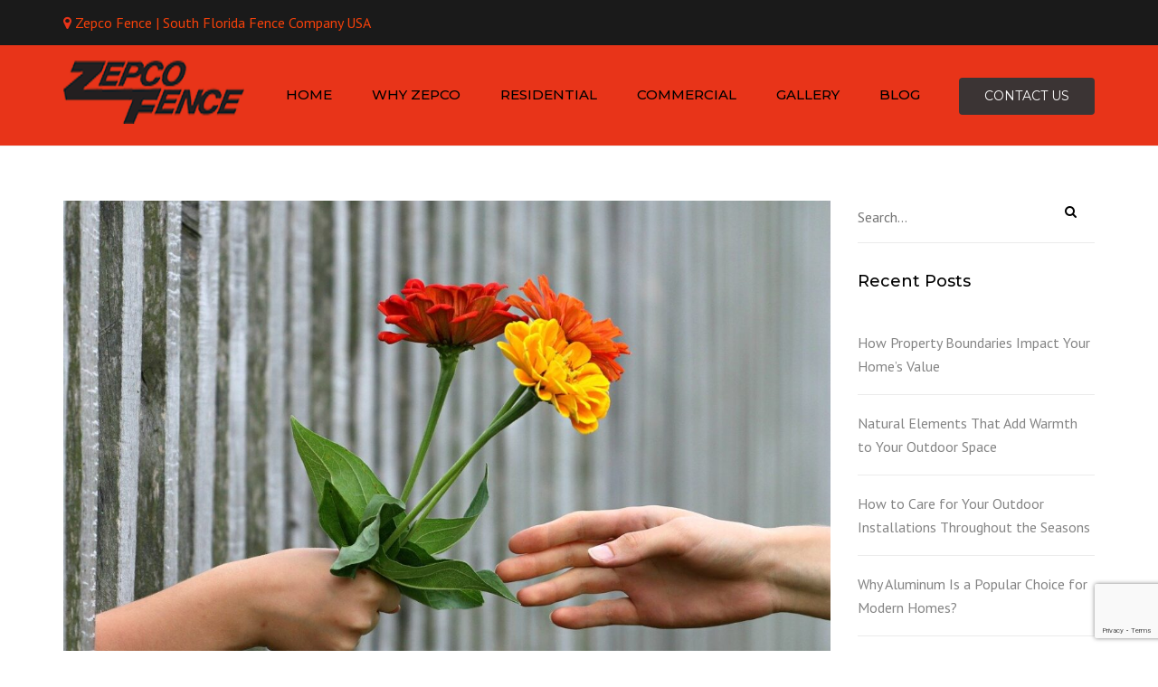

--- FILE ---
content_type: text/html; charset=UTF-8
request_url: https://www.zepcofence.com/tag/fencing-laws/
body_size: 18510
content:
<!DOCTYPE html>
<html lang="en">
<head>
	<meta charset="UTF-8" />
	            <meta name="viewport" content="width=device-width, initial-scale=1.0">
        	<link rel="profile" href="https://gmpg.org/xfn/11" />
	<link rel="pingback" href="https://www.zepcofence.com/xmlrpc.php" />
	    <link rel="shortcut icon" href="https://www.zepcofence.com/wp-content/uploads/2019/09/FB-LOGO-150x150.png" type="image/x-icon" />
                <meta name='robots' content='index, follow, max-image-preview:large, max-snippet:-1, max-video-preview:-1' />
	<style>img:is([sizes="auto" i], [sizes^="auto," i]) { contain-intrinsic-size: 3000px 1500px }</style>
	
	<!-- This site is optimized with the Yoast SEO plugin v26.6 - https://yoast.com/wordpress/plugins/seo/ -->
	<title>fencing laws Archives | Zepco Fence | Fence Company</title>
	<link rel="canonical" href="https://www.zepcofence.com/tag/fencing-laws/" />
	<meta property="og:locale" content="en_US" />
	<meta property="og:type" content="article" />
	<meta property="og:title" content="fencing laws Archives | Zepco Fence | Fence Company" />
	<meta property="og:url" content="https://www.zepcofence.com/tag/fencing-laws/" />
	<meta property="og:site_name" content="Zepco Fence | Fence Company" />
	<meta name="twitter:card" content="summary_large_image" />
	<meta name="twitter:site" content="@ZepcoFence" />
	<!-- / Yoast SEO plugin. -->


<link rel='dns-prefetch' href='//fonts.googleapis.com' />
<link rel="alternate" type="application/rss+xml" title="Zepco Fence | Fence Company &raquo; Feed" href="https://www.zepcofence.com/feed/" />
<link rel="alternate" type="application/rss+xml" title="Zepco Fence | Fence Company &raquo; Comments Feed" href="https://www.zepcofence.com/comments/feed/" />
<link rel="alternate" type="application/rss+xml" title="Zepco Fence | Fence Company &raquo; fencing laws Tag Feed" href="https://www.zepcofence.com/tag/fencing-laws/feed/" />
<script type="text/javascript">
/* <![CDATA[ */
window._wpemojiSettings = {"baseUrl":"https:\/\/s.w.org\/images\/core\/emoji\/15.0.3\/72x72\/","ext":".png","svgUrl":"https:\/\/s.w.org\/images\/core\/emoji\/15.0.3\/svg\/","svgExt":".svg","source":{"concatemoji":"https:\/\/www.zepcofence.com\/wp-includes\/js\/wp-emoji-release.min.js?ver=6.7.4"}};
/*! This file is auto-generated */
!function(i,n){var o,s,e;function c(e){try{var t={supportTests:e,timestamp:(new Date).valueOf()};sessionStorage.setItem(o,JSON.stringify(t))}catch(e){}}function p(e,t,n){e.clearRect(0,0,e.canvas.width,e.canvas.height),e.fillText(t,0,0);var t=new Uint32Array(e.getImageData(0,0,e.canvas.width,e.canvas.height).data),r=(e.clearRect(0,0,e.canvas.width,e.canvas.height),e.fillText(n,0,0),new Uint32Array(e.getImageData(0,0,e.canvas.width,e.canvas.height).data));return t.every(function(e,t){return e===r[t]})}function u(e,t,n){switch(t){case"flag":return n(e,"\ud83c\udff3\ufe0f\u200d\u26a7\ufe0f","\ud83c\udff3\ufe0f\u200b\u26a7\ufe0f")?!1:!n(e,"\ud83c\uddfa\ud83c\uddf3","\ud83c\uddfa\u200b\ud83c\uddf3")&&!n(e,"\ud83c\udff4\udb40\udc67\udb40\udc62\udb40\udc65\udb40\udc6e\udb40\udc67\udb40\udc7f","\ud83c\udff4\u200b\udb40\udc67\u200b\udb40\udc62\u200b\udb40\udc65\u200b\udb40\udc6e\u200b\udb40\udc67\u200b\udb40\udc7f");case"emoji":return!n(e,"\ud83d\udc26\u200d\u2b1b","\ud83d\udc26\u200b\u2b1b")}return!1}function f(e,t,n){var r="undefined"!=typeof WorkerGlobalScope&&self instanceof WorkerGlobalScope?new OffscreenCanvas(300,150):i.createElement("canvas"),a=r.getContext("2d",{willReadFrequently:!0}),o=(a.textBaseline="top",a.font="600 32px Arial",{});return e.forEach(function(e){o[e]=t(a,e,n)}),o}function t(e){var t=i.createElement("script");t.src=e,t.defer=!0,i.head.appendChild(t)}"undefined"!=typeof Promise&&(o="wpEmojiSettingsSupports",s=["flag","emoji"],n.supports={everything:!0,everythingExceptFlag:!0},e=new Promise(function(e){i.addEventListener("DOMContentLoaded",e,{once:!0})}),new Promise(function(t){var n=function(){try{var e=JSON.parse(sessionStorage.getItem(o));if("object"==typeof e&&"number"==typeof e.timestamp&&(new Date).valueOf()<e.timestamp+604800&&"object"==typeof e.supportTests)return e.supportTests}catch(e){}return null}();if(!n){if("undefined"!=typeof Worker&&"undefined"!=typeof OffscreenCanvas&&"undefined"!=typeof URL&&URL.createObjectURL&&"undefined"!=typeof Blob)try{var e="postMessage("+f.toString()+"("+[JSON.stringify(s),u.toString(),p.toString()].join(",")+"));",r=new Blob([e],{type:"text/javascript"}),a=new Worker(URL.createObjectURL(r),{name:"wpTestEmojiSupports"});return void(a.onmessage=function(e){c(n=e.data),a.terminate(),t(n)})}catch(e){}c(n=f(s,u,p))}t(n)}).then(function(e){for(var t in e)n.supports[t]=e[t],n.supports.everything=n.supports.everything&&n.supports[t],"flag"!==t&&(n.supports.everythingExceptFlag=n.supports.everythingExceptFlag&&n.supports[t]);n.supports.everythingExceptFlag=n.supports.everythingExceptFlag&&!n.supports.flag,n.DOMReady=!1,n.readyCallback=function(){n.DOMReady=!0}}).then(function(){return e}).then(function(){var e;n.supports.everything||(n.readyCallback(),(e=n.source||{}).concatemoji?t(e.concatemoji):e.wpemoji&&e.twemoji&&(t(e.twemoji),t(e.wpemoji)))}))}((window,document),window._wpemojiSettings);
/* ]]> */
</script>

<style id='wp-emoji-styles-inline-css' type='text/css'>

	img.wp-smiley, img.emoji {
		display: inline !important;
		border: none !important;
		box-shadow: none !important;
		height: 1em !important;
		width: 1em !important;
		margin: 0 0.07em !important;
		vertical-align: -0.1em !important;
		background: none !important;
		padding: 0 !important;
	}
</style>
<link rel='stylesheet' id='wp-block-library-css' href='https://www.zepcofence.com/wp-includes/css/dist/block-library/style.min.css?ver=6.7.4' type='text/css' media='all' />
<style id='classic-theme-styles-inline-css' type='text/css'>
/*! This file is auto-generated */
.wp-block-button__link{color:#fff;background-color:#32373c;border-radius:9999px;box-shadow:none;text-decoration:none;padding:calc(.667em + 2px) calc(1.333em + 2px);font-size:1.125em}.wp-block-file__button{background:#32373c;color:#fff;text-decoration:none}
</style>
<style id='global-styles-inline-css' type='text/css'>
:root{--wp--preset--aspect-ratio--square: 1;--wp--preset--aspect-ratio--4-3: 4/3;--wp--preset--aspect-ratio--3-4: 3/4;--wp--preset--aspect-ratio--3-2: 3/2;--wp--preset--aspect-ratio--2-3: 2/3;--wp--preset--aspect-ratio--16-9: 16/9;--wp--preset--aspect-ratio--9-16: 9/16;--wp--preset--color--black: #000000;--wp--preset--color--cyan-bluish-gray: #abb8c3;--wp--preset--color--white: #ffffff;--wp--preset--color--pale-pink: #f78da7;--wp--preset--color--vivid-red: #cf2e2e;--wp--preset--color--luminous-vivid-orange: #ff6900;--wp--preset--color--luminous-vivid-amber: #fcb900;--wp--preset--color--light-green-cyan: #7bdcb5;--wp--preset--color--vivid-green-cyan: #00d084;--wp--preset--color--pale-cyan-blue: #8ed1fc;--wp--preset--color--vivid-cyan-blue: #0693e3;--wp--preset--color--vivid-purple: #9b51e0;--wp--preset--gradient--vivid-cyan-blue-to-vivid-purple: linear-gradient(135deg,rgba(6,147,227,1) 0%,rgb(155,81,224) 100%);--wp--preset--gradient--light-green-cyan-to-vivid-green-cyan: linear-gradient(135deg,rgb(122,220,180) 0%,rgb(0,208,130) 100%);--wp--preset--gradient--luminous-vivid-amber-to-luminous-vivid-orange: linear-gradient(135deg,rgba(252,185,0,1) 0%,rgba(255,105,0,1) 100%);--wp--preset--gradient--luminous-vivid-orange-to-vivid-red: linear-gradient(135deg,rgba(255,105,0,1) 0%,rgb(207,46,46) 100%);--wp--preset--gradient--very-light-gray-to-cyan-bluish-gray: linear-gradient(135deg,rgb(238,238,238) 0%,rgb(169,184,195) 100%);--wp--preset--gradient--cool-to-warm-spectrum: linear-gradient(135deg,rgb(74,234,220) 0%,rgb(151,120,209) 20%,rgb(207,42,186) 40%,rgb(238,44,130) 60%,rgb(251,105,98) 80%,rgb(254,248,76) 100%);--wp--preset--gradient--blush-light-purple: linear-gradient(135deg,rgb(255,206,236) 0%,rgb(152,150,240) 100%);--wp--preset--gradient--blush-bordeaux: linear-gradient(135deg,rgb(254,205,165) 0%,rgb(254,45,45) 50%,rgb(107,0,62) 100%);--wp--preset--gradient--luminous-dusk: linear-gradient(135deg,rgb(255,203,112) 0%,rgb(199,81,192) 50%,rgb(65,88,208) 100%);--wp--preset--gradient--pale-ocean: linear-gradient(135deg,rgb(255,245,203) 0%,rgb(182,227,212) 50%,rgb(51,167,181) 100%);--wp--preset--gradient--electric-grass: linear-gradient(135deg,rgb(202,248,128) 0%,rgb(113,206,126) 100%);--wp--preset--gradient--midnight: linear-gradient(135deg,rgb(2,3,129) 0%,rgb(40,116,252) 100%);--wp--preset--font-size--small: 13px;--wp--preset--font-size--medium: 20px;--wp--preset--font-size--large: 36px;--wp--preset--font-size--x-large: 42px;--wp--preset--spacing--20: 0.44rem;--wp--preset--spacing--30: 0.67rem;--wp--preset--spacing--40: 1rem;--wp--preset--spacing--50: 1.5rem;--wp--preset--spacing--60: 2.25rem;--wp--preset--spacing--70: 3.38rem;--wp--preset--spacing--80: 5.06rem;--wp--preset--shadow--natural: 6px 6px 9px rgba(0, 0, 0, 0.2);--wp--preset--shadow--deep: 12px 12px 50px rgba(0, 0, 0, 0.4);--wp--preset--shadow--sharp: 6px 6px 0px rgba(0, 0, 0, 0.2);--wp--preset--shadow--outlined: 6px 6px 0px -3px rgba(255, 255, 255, 1), 6px 6px rgba(0, 0, 0, 1);--wp--preset--shadow--crisp: 6px 6px 0px rgba(0, 0, 0, 1);}:where(.is-layout-flex){gap: 0.5em;}:where(.is-layout-grid){gap: 0.5em;}body .is-layout-flex{display: flex;}.is-layout-flex{flex-wrap: wrap;align-items: center;}.is-layout-flex > :is(*, div){margin: 0;}body .is-layout-grid{display: grid;}.is-layout-grid > :is(*, div){margin: 0;}:where(.wp-block-columns.is-layout-flex){gap: 2em;}:where(.wp-block-columns.is-layout-grid){gap: 2em;}:where(.wp-block-post-template.is-layout-flex){gap: 1.25em;}:where(.wp-block-post-template.is-layout-grid){gap: 1.25em;}.has-black-color{color: var(--wp--preset--color--black) !important;}.has-cyan-bluish-gray-color{color: var(--wp--preset--color--cyan-bluish-gray) !important;}.has-white-color{color: var(--wp--preset--color--white) !important;}.has-pale-pink-color{color: var(--wp--preset--color--pale-pink) !important;}.has-vivid-red-color{color: var(--wp--preset--color--vivid-red) !important;}.has-luminous-vivid-orange-color{color: var(--wp--preset--color--luminous-vivid-orange) !important;}.has-luminous-vivid-amber-color{color: var(--wp--preset--color--luminous-vivid-amber) !important;}.has-light-green-cyan-color{color: var(--wp--preset--color--light-green-cyan) !important;}.has-vivid-green-cyan-color{color: var(--wp--preset--color--vivid-green-cyan) !important;}.has-pale-cyan-blue-color{color: var(--wp--preset--color--pale-cyan-blue) !important;}.has-vivid-cyan-blue-color{color: var(--wp--preset--color--vivid-cyan-blue) !important;}.has-vivid-purple-color{color: var(--wp--preset--color--vivid-purple) !important;}.has-black-background-color{background-color: var(--wp--preset--color--black) !important;}.has-cyan-bluish-gray-background-color{background-color: var(--wp--preset--color--cyan-bluish-gray) !important;}.has-white-background-color{background-color: var(--wp--preset--color--white) !important;}.has-pale-pink-background-color{background-color: var(--wp--preset--color--pale-pink) !important;}.has-vivid-red-background-color{background-color: var(--wp--preset--color--vivid-red) !important;}.has-luminous-vivid-orange-background-color{background-color: var(--wp--preset--color--luminous-vivid-orange) !important;}.has-luminous-vivid-amber-background-color{background-color: var(--wp--preset--color--luminous-vivid-amber) !important;}.has-light-green-cyan-background-color{background-color: var(--wp--preset--color--light-green-cyan) !important;}.has-vivid-green-cyan-background-color{background-color: var(--wp--preset--color--vivid-green-cyan) !important;}.has-pale-cyan-blue-background-color{background-color: var(--wp--preset--color--pale-cyan-blue) !important;}.has-vivid-cyan-blue-background-color{background-color: var(--wp--preset--color--vivid-cyan-blue) !important;}.has-vivid-purple-background-color{background-color: var(--wp--preset--color--vivid-purple) !important;}.has-black-border-color{border-color: var(--wp--preset--color--black) !important;}.has-cyan-bluish-gray-border-color{border-color: var(--wp--preset--color--cyan-bluish-gray) !important;}.has-white-border-color{border-color: var(--wp--preset--color--white) !important;}.has-pale-pink-border-color{border-color: var(--wp--preset--color--pale-pink) !important;}.has-vivid-red-border-color{border-color: var(--wp--preset--color--vivid-red) !important;}.has-luminous-vivid-orange-border-color{border-color: var(--wp--preset--color--luminous-vivid-orange) !important;}.has-luminous-vivid-amber-border-color{border-color: var(--wp--preset--color--luminous-vivid-amber) !important;}.has-light-green-cyan-border-color{border-color: var(--wp--preset--color--light-green-cyan) !important;}.has-vivid-green-cyan-border-color{border-color: var(--wp--preset--color--vivid-green-cyan) !important;}.has-pale-cyan-blue-border-color{border-color: var(--wp--preset--color--pale-cyan-blue) !important;}.has-vivid-cyan-blue-border-color{border-color: var(--wp--preset--color--vivid-cyan-blue) !important;}.has-vivid-purple-border-color{border-color: var(--wp--preset--color--vivid-purple) !important;}.has-vivid-cyan-blue-to-vivid-purple-gradient-background{background: var(--wp--preset--gradient--vivid-cyan-blue-to-vivid-purple) !important;}.has-light-green-cyan-to-vivid-green-cyan-gradient-background{background: var(--wp--preset--gradient--light-green-cyan-to-vivid-green-cyan) !important;}.has-luminous-vivid-amber-to-luminous-vivid-orange-gradient-background{background: var(--wp--preset--gradient--luminous-vivid-amber-to-luminous-vivid-orange) !important;}.has-luminous-vivid-orange-to-vivid-red-gradient-background{background: var(--wp--preset--gradient--luminous-vivid-orange-to-vivid-red) !important;}.has-very-light-gray-to-cyan-bluish-gray-gradient-background{background: var(--wp--preset--gradient--very-light-gray-to-cyan-bluish-gray) !important;}.has-cool-to-warm-spectrum-gradient-background{background: var(--wp--preset--gradient--cool-to-warm-spectrum) !important;}.has-blush-light-purple-gradient-background{background: var(--wp--preset--gradient--blush-light-purple) !important;}.has-blush-bordeaux-gradient-background{background: var(--wp--preset--gradient--blush-bordeaux) !important;}.has-luminous-dusk-gradient-background{background: var(--wp--preset--gradient--luminous-dusk) !important;}.has-pale-ocean-gradient-background{background: var(--wp--preset--gradient--pale-ocean) !important;}.has-electric-grass-gradient-background{background: var(--wp--preset--gradient--electric-grass) !important;}.has-midnight-gradient-background{background: var(--wp--preset--gradient--midnight) !important;}.has-small-font-size{font-size: var(--wp--preset--font-size--small) !important;}.has-medium-font-size{font-size: var(--wp--preset--font-size--medium) !important;}.has-large-font-size{font-size: var(--wp--preset--font-size--large) !important;}.has-x-large-font-size{font-size: var(--wp--preset--font-size--x-large) !important;}
:where(.wp-block-post-template.is-layout-flex){gap: 1.25em;}:where(.wp-block-post-template.is-layout-grid){gap: 1.25em;}
:where(.wp-block-columns.is-layout-flex){gap: 2em;}:where(.wp-block-columns.is-layout-grid){gap: 2em;}
:root :where(.wp-block-pullquote){font-size: 1.5em;line-height: 1.6;}
</style>
<link rel='stylesheet' id='contact-form-7-css' href='https://www.zepcofence.com/wp-content/plugins/contact-form-7/includes/css/styles.css?ver=6.1.4' type='text/css' media='all' />
<link rel='stylesheet' id='SFSImainCss-css' href='https://www.zepcofence.com/wp-content/plugins/ultimate-social-media-icons/css/sfsi-style.css?ver=2.9.6' type='text/css' media='all' />
<link rel='stylesheet' id='prettyphoto-css' href='https://www.zepcofence.com/wp-content/plugins/js_composer/assets/lib/vendor/prettyphoto/css/prettyPhoto.min.css?ver=7.9' type='text/css' media='all' />
<link rel='stylesheet' id='font-awesome-4-5-css' href='https://www.zepcofence.com/wp-content/themes/accounting/css/font-awesome.min.css?ver=6.7.4' type='text/css' media='all' />
<link rel='stylesheet' id='owl-css-css' href='https://www.zepcofence.com/wp-content/themes/accounting/js/owl/assets/owl.carousel.css?ver=6.7.4' type='text/css' media='all' />
<link rel='stylesheet' id='pikaday-css' href='https://www.zepcofence.com/wp-content/themes/accounting/css/pikaday.css?ver=6.7.4' type='text/css' media='all' />
<link rel='stylesheet' id='accounting-css' href='https://www.zepcofence.com/wp-content/themes/accounting/css/accounting.css?ver=6.7.4' type='text/css' media='all' />
<link rel='stylesheet' id='transition-css' href='https://www.zepcofence.com/wp-content/themes/accounting/css/transitions/transition-5.css?ver=6.7.4' type='text/css' media='all' />
<link rel='stylesheet' id='font_type_1-css' href='https://fonts.googleapis.com/css?family=Montserrat%3A400italic%2C400%2C500%2C600%2C700%2C300&#038;subset=latin%2Clatin-ext&#038;ver=6.7.4' type='text/css' media='all' />
<link rel='stylesheet' id='font_type_2-css' href='https://fonts.googleapis.com/css?family=PT+Sans%3A400italic%2C400%2C500%2C600%2C700%2C300&#038;subset=latin%2Clatin-ext&#038;ver=6.7.4' type='text/css' media='all' />
<link rel='stylesheet' id='theme_main_style-css' href='https://www.zepcofence.com/wp-content/themes/accounting/style.css?ver=6.7.4' type='text/css' media='all' />
<link rel='stylesheet' id='theme_core_style-css' href='https://www.zepcofence.com/wp-content/themes/accounting/css/core.css?ver=6.7.4' type='text/css' media='all' />
<link rel='stylesheet' id='theme_wordpress_style-css' href='https://www.zepcofence.com/wp-content/themes/accounting/css/wordpress.css?ver=6.7.4' type='text/css' media='all' />
<style id='theme_wordpress_style-inline-css' type='text/css'>
::selection { background-color: #e83419; color: #fff; } .site-navigation { text-transform: capitalize; } body, ol.list > li > *, .sidebar .product-categories a:not(:hover):not(:focus) { color: #727272; } @media (min-width: 1300px) { .container { width: 1270px; } } /* Header colors */ .site-navigation a:not(.btn), .woo-header-cart .cart-contents > i, .social-nav a, .home .site-header-sticky-active .site-navigation .menu-item-depth-0:not(.current_page_item) > a, .paralax-header .site-header-style-transparent.site-header-sticky-active .site-navigation .menu-item-depth-0 > a:not(:hover):not(:focus) { color: #000000; } .site-header-style-normal .nav-wrap::before { background-color: #616161; opacity: 1} @media(min-width: 992px) { .site-navigation .sub-menu { background-color: #1a1a1a; } .site-navigation .sub-menu a { color: #ffffff; } } .heading-left.divider-sm span:before, .heading-middle.divider-sm span:before, .recent-blog__divider { background-color: #000000; } .site-navigation a:not(.btn):hover, .site-navigation a:not(.btn):focus, .social-nav a:hover, .social-nav a:focus, .site-navigation .current-menu-item > a { color: #f5410a ; } @media(min-width: 992px) { .site-search-toggle:hover, .site-search-toggle:focus { color: #f5410a ; } } @media(max-width: 991px) { .site-search-toggle:hover, .site-search-toggle:focus, .navbar-toggle:hover, .navbar-toggle:focus { background-color: #f5410a ; } .site-search-toggle, .navbar-toggle { background-color: #e83419; } } /* Front-Global Colors */ .site-header-style-normal .nav-wrap::before { background-color: #e83419 ; opacity: 1} @media(min-width: 992px) { .site-header-style-full-width .header-wrap::after, .site-header-style-full-width .nav-bar-wrapper::after { background-color: #e83419 ; opacity: 1 } .home .menu-item-depth-0 > a, .site-header-style-full-width .site-search-toggle, .social-nav a { color: #17171a; } } .site-navigation a:not(.btn):hover, .site-navigation a:not(.btn):focus, .social-nav a:hover, .social-nav a:focus, .site-navigation .current-menu-item > a { color: #ffffff; } @media(min-width: 992px) { .home .woo-header-cart .cart-contents > i, .home .site-search-toggle { color: #17171a; } .home .site-search-toggle:focus, .home .site-search-toggle:hover { color: #ffffff; } } /* Top bar colors */ .top-bar { color: #ffffff; } .top-bar::before { background-color: #1a1a1a; opacity: 1} a, .btn-link, .error-404 h2, .page-heading, .statement .style-3, .dropcaps.style-2:first-letter, .list li:before, ol.list, .post.style-2 header > span, .post.style-2 header .fa, .page-numbers span, .team .socialize a, blockquote.style-2:before, .panel-group.style-2 .panel-title a:before, .contact-info i, blockquote.style-1:before, .comment-list .comment header h1, .faq .panel-title a.collapsed:before, .faq .panel-title a:after, .faq .panel-title a, .filter button.selected, .filter:before, .primary, .search-posts i, .counter .counter-number, #wp-calendar th, #wp-calendar caption, .testimonials blockquote p:before, .testimonials blockquote p:after, .tab-pane .commentlist .meta strong, .widget_recent_comments .recentcomments a, .wpcf7-form-control-wrap[class*="date-"]:after, .anps-select-wrap:after, .get-quote h2, footer.site-footer.style-3 .working-hours th, .testimonials-style-2 .testimonial-footer, h4.testimonial-user, .testimonials-style-3 + .owlprev:hover, .testimonials-style-3 + .owlprev + .owlnext:hover, .timeline-year, .sidebar .menu .sub-menu .current-menu-item > a { color: #e83419; } input#place_order, .lost_reset_password p.form-row .button, body .is-selected .pika-button, body .pika-button:hover, .heading-middle span:before, .heading-left span:before, .testimonials-style-2.carousel .carousel-control, .timeline-item:before, .vc_tta.vc_tta-accordion.vc_tta-style-anps-as-2 .vc_tta-panel.vc_active .vc_tta-panel-heading, .recent-blog--style-3, .woocommerce-product-gallery__trigger { background-color: #e83419; } .site-footer, .site-footer .copyright-footer, .site-footer.style-4 .widget_anpstext .important { color: #e83419 ; } .counter .wrapbox { border-color:#e83419; } .nav .open > a:focus, body .tp-bullets.simplebullets.round .bullet.selected { border-color: #e83419; } .icon i, .posts div a, .progress-bar, .nav-tabs > li.active:after, .vc_tta-style-anps_tabs .vc_tta-tabs-list > li.vc_active:after, .sidebar .menu .current-menu-item > a, .sidebar .menu .current-menu-ancestor > a, .pricing-table header, .table thead th, .mark, .post .post-meta button, blockquote.style-2:after, .panel-title a:before, .carousel-indicators li, .carousel-indicators .active, .ls-michell .ls-bottom-slidebuttons a, .site-search, .twitter .carousel-indicators li, .twitter .carousel-indicators li.active, #wp-calendar td a, body .tp-bullets.simplebullets.round .bullet, .form-submit #submit, .testimonials blockquote header:before, mark { background-color: #e83419; } h1, h2, h3, h4, h5, h6, .nav-tabs > li > a, .nav-tabs > li.active > a, .vc_tta-tabs-list > li > a span, .statement, .page-heading a, .page-heading a:after, p strong, .dropcaps:first-letter, .page-numbers a, .searchform, .searchform input[type="text"], .socialize a, .widget_rss .rss-date, .widget_rss cite, .panel-title, .panel-group.style-2 .panel-title a.collapsed:before, blockquote.style-1, .comment-list .comment header, .faq .panel-title a:before, .faq .panel-title a.collapsed, .filter button, .carousel .carousel-control, #wp-calendar #today, input.qty, .tab-pane .commentlist .meta, .headings-color, .widget_anpstext a:hover, .widget_anpstext a:focus, .testimonial-lg__content, .about-us__title, .about-us__desc, .timeline-h__year, .cta__title { color: #000; } .ls-michell .ls-nav-next, .ls-michell .ls-nav-prev { color:#fff; } .contact-form input[type="text"]:focus, .contact-form textarea:focus { border-color: #000 !important; } .pricing-table header h2, .mark.style-2, .btn.dark, .twitter .carousel-indicators li { background-color: #000; } .price_slider_wrapper .ui-widget-content { background-color: #ececec; } body, .alert .close, .post header { font-family: 'PT Sans'; } .site-logo { font-family: 'Arial', Helvetica, sans-serif; } h1, h2, h3, h4, h5, h6, .btn, .page-heading, .team em, .team-single-subtitle, blockquote.style-1, .tab-pane .commentlist .meta, .wpcf7-submit, .testimonial-footer span.user, .font-1, .site-navigation, input.site-search-input, .recent-blog__info, .testimonial-lg__user, .testimonial-lg__position, .about-us__title, .about-us__subtitle, .timeline-h__year, .timeline-h__title, .cta__title, .cta__subtitle, .shipping-calculator-button { font-family: 'Montserrat'; font-weight: 500; } .wpcf7-form input::-webkit-input-placeholder { /* WebKit browsers */ font-family: 'Montserrat'; font-weight: 500; } .wpcf7-form input:-moz-placeholder { /* Mozilla Firefox 4 to 18 */ font-family: 'Montserrat'; font-weight: 500; } .wpcf7-form input::-moz-placeholder { /* Mozilla Firefox 19+ */ font-family: 'Montserrat'; font-weight: 500; } .wpcf7-form input:-ms-input-placeholder { /* Internet Explorer 10+ */ font-family: 'Montserrat'; font-weight: 500; } .wpcf7-form input, .wpcf7-form textarea, .wpcf7-select { font-family: 'Montserrat'; font-weight: 500; } .nav-tabs > li > a, .vc_tta-tabs-list > li > a, .tp-arr-titleholder { font-family: 'Montserrat'; font-weight: 500; } .pricing-table header h2, .pricing-table header .price, .pricing-table header .currency, .table thead, h1.style-3, h2.style-3, h3.style-3, h4.style-3, h5.style-3, h6.style-3, .page-numbers a, .page-numbers span, .alert, .comment-list .comment header { font-family: 'Montserrat'; font-weight: 500; } /* footer */ .site-footer { background: #050505; } .site-footer .copyright-footer, .site-footer.style-2 .copyright-footer, .site-footer.style-3 .copyright-footer { background: #e83419 ; color: #ffffff; } /* Mini Cart color */ .woo-header-cart .cart-contents > span { color: #000000; } .woo-header-cart .cart-contents > span { background-color: #fff; } /* Footer divider color */ .site-footer.style-1 .copyright-footer, .site-footer.style-2 .copyright-footer, footer.site-footer.style-2 .widget_anpstext:before, footer.site-footer.style-2 .working-hours, .site-footer.style-4 .working-hours td, .site-footer.style-4 .working-hours th, .site-footer.style-4 .menu li, .site-footer.style-4 .widget_anpstext { border-color: #fffff; } .site-footer.style-2, .site-footer:not(.style-2) > .container { border-top: -90px solid #fffff; } /* a:focus { outline: none; } */ .a:hover, .a:focus, .icon a:hover h2, .icon a:focus h2, .nav-tabs > li > a:hover, .nav-tabs > li > a:focus, .page-heading a:hover, .page-heading a:focus, .menu a:hover, .menu a:focus, .menu .is-active a, .table tbody tr:hover td, .page-numbers a:hover, .page-numbers a:focus, .widget-categories a:hover, .widget-categories a:focus, .widget_archive a:hover, .widget_archive a:focus, .widget_categories a:hover, .widget_categories a:focus, .widget_recent_entries a:hover, .widget_recent_entries a:focus, .socialize a:hover, .socialize a:focus, .faq .panel-title a.collapsed:hover, .faq .panel-title a.collapsed:focus, .carousel .carousel-control:hover, .carousel .carousel-control:focus, a:hover h1, a:hover h2, a:hover h3, a:hover h4, a:hover h5, a:focus h1, a:focus h2, a:focus h3, a:focus h4, a:focus h5, .site-footer a:not(.btn):hover, .site-footer a:not(.btn):focus, .ls-michell .ls-nav-next:hover, .ls-michell .ls-nav-prev:hover, body .tp-leftarrow.default:hover, body .tp-leftarrow.default:focus, body .tp-rightarrow.default:hover, body .tp-rightarrow.default:focus, .icon.style-2 a:hover i, .icon.style-2 a:focus i, .team .socialize a:hover, .team .socialize a:focus, .recentblog header a:hover h2, .recentblog focus a:hover h2, .scrollup button:hover, .scrollup button:focus, .hovercolor, i.hovercolor, .post.style-2 header i.hovercolor.fa, article.post-sticky header::before, .wpb_content_element .widget a:hover, .wpb_content_element .widget a:focus, .star-rating, .menu .current_page_item > a, .icon.style-2 i, .cart-contents > i:hover, .cart-contents > i:focus, .mini-cart a:hover, .mini-cart a:focus, .product_meta .posted_in a, .woocommerce-tabs .description_tab a, .woocommerce-tabs .reviews_tab a, .woocommerce-tabs .additional_information_tab a, .comment-form-rating a, .continue-shopping, .product-name > a, .shipping-calculator-button, .about_paypal, footer.site-footer.style-2 .widget_anpstext > span.fa, footer.site-footer.style-2 .widget_recent_entries .post-date:before, footer.site-footer.style-2 .social a:hover, footer.site-footer.style-2 .social a:focus, .owl-navigation .owlprev:hover, .owl-navigation .owlprev:focus, .owl-navigation .owlnext:hover, .owl-navigation .owlnext:focus, .important, .site-footer.style-4 .widget_anpstext .fa, .widget_anpstext a, .page-numbers.current, .widget_layered_nav a:hover, .widget_layered_nav a:focus, .widget_layered_nav .chosen a, .widget_layered_nav_filters a:hover, .widget_layered_nav_filters a:focus, .widget_rating_filter .star-rating:hover, .widget_rating_filter .star-rating:focus, .searchform button[type="submit"]:hover, .searchform button[type="submit"]:focus, .recent-blog__info a, .recent-blog__info-icon, .testimonial-lg__position, .testimonials-lg--style-1 .testimonial-lg__quote, .about-us__subtitle, .timeline-h__title, .cta__subtitle { color: #f5410a ; } .icon > a > i, .icon.style-1 .icon-svg, .tnp-widget .tnp-submit, footer.site-footer.style-3 .working-hours td, footer.site-footer.style-3 .working-hours th, .testimonials-style-2.carousel .carousel-control:hover, .testimonials-style-2.carousel .carousel-control:focus, .woocommerce-product-gallery__trigger:hover, .woocommerce-product-gallery__trigger:focus { background: #f5410a ; } .filter button.selected { color: #f5410a !important; } .scrollup button:hover, .scrollup button:focus, .wpcf7-form input.wpcf7-text:focus, .wpcf7-form textarea:focus, .wpcf7-select:focus, .wpcf7-form input.wpcf7-date:focus { border-color: #f5410a ; } @media (min-width: 992px) { .site-header-style-normal, .site-header-style-normal .nav-wrap { height: px; } } .tagcloud a:hover, .twitter .carousel-indicators li:hover, .icon a:hover i, .posts div a:hover, #wp-calendar td a:hover, .plus:hover, .minus:hover, .widget_price_filter .price_slider_amount .button:hover, .form-submit #submit:hover, .onsale, form .quantity .plus:hover, form .quantity .minus:hover, #content .quantity .plus:hover, #content .quantity .minus:hover, .widget_price_filter .ui-slider-horizontal .ui-slider-range, .testimonials-lg--style-2 .testimonial-lg__divider, .site-footer.style-4 .widget-title::after { background-color: #f5410a ; } body { font-size: 16px; } .site-navigation { font-size: 15px; } h1, .h1 { font-size: 31px; } h2, .h2 { font-size: 24px; } h3, .h3 { font-size: 21px; } h4, .h4 { font-size: 18px; } h5, .h5 { font-size: 16px; } .page-heading h1 { font-size: 24px; line-height: 34px; } .triangle-topleft.hovercolor { border-top: 60px solid #f5410a ; } h1.single-blog, article.post h1.single-blog{ font-size: 28px; } /* Sidebar menu colors */ .sidebar .menu .current-menu-item .sub-menu a, .sidebar .menu .current-menu-ancestor .sub-menu a { background: #c1c1c1; color: #f9f9f9; } .sidebar .menu .sub-menu a:hover, .sidebar .menu .sub-menu a:focus, .sidebar .menu .sub-menu .current_page_item > a, .sidebar .menu .sub-menu > .current_page_item > a { color: #1a1a1a; } /*buttons*/ .btn, .button .wpcf7-submit, .button { -moz-user-select: none; background-image: none; border: 0; color: #fff; cursor: pointer; display: inline-block; font-weight: normal; line-height: 1.5; margin-bottom: 0; text-align: center; text-transform: uppercase; text-decoration:none; transition: background-color 0.2s ease 0s; vertical-align: middle; white-space: nowrap; } .btn.btn-sm, .wpcf7-submit { padding: 11px 17px; font-size: 14px; } .btn, .button, .site-footer .widget_price_filter .price_slider_amount .button, .site-footer .widget_price_filter .price_label, .site-footer .tagcloud a { border-radius: 0; border-radius: 4px; background: #3b3434; color: #fff; } .btn:hover, .btn:active, .btn:focus, .button:hover, .button:active, .button:focus, .site-footer .tagcloud a:hover, .site-footer .tagcloud a:focus { border-radius: 0; border-radius: 4px; background: ; color: #e83419; } .wpcf7-submit { color: #ff6600; background: transparent; } .btn:hover, .btn:active, .btn:focus, .button:hover, .button:active, .button:focus { background-color: ; color: #e83419; border:0; } .wpcf7-submit:hover, .wpcf7-submit:active, .wpcf7-submit:focus { color: #ff9249; background: transparent; } .btn.style-1, .vc_btn.style-1 { border-radius: 4px; background-color: #ff0000; color: #000000!important; } .btn.style-1:hover, .btn.style-1:active, .btn.style-1:focus, .vc_btn.style-1:hover, .vc_btn.style-1:active, .vc_btn.style-1:focus { background-color: #ff9249; color: #0a0a0a!important; } .btn.slider { border-radius: 4px; background-color: #ff6600; color: #fff; } .btn.slider:hover, .btn.slider:active, .btn.slider:focus { background-color: #ff9249; color: #fff; } .btn.style-2, .vc_btn.style-2 { border-radius: 4px; border: 2px solid #000000; background-color: #000000; color: #fff!important; } .btn.style-2:hover, .btn.style-2:active, .btn.style-2:focus, .vc_btn.style-2:hover, .vc_btn.style-2:active, .vc_btn.style-2:focus { background-color: #ffffff; color: #fff!important; border-color: #000000; border: 2px solid #000000; } .btn.style-3, .vc_btn.style-3 { border: 2px solid #ff6600;; border-radius: 4px; background-color: transparent; color: #ff6600!important; } .btn.style-3:hover, .btn.style-3:active, .btn.style-3:focus, .vc_btn.style-3:hover, .vc_btn.style-3:active, .vc_btn.style-3:focus { border: 2px solid #ff6600; background-color: #ff9249; color: #ffffff!important; } .btn.style-4, .vc_btn.style-4 { padding-left: 0; background-color: transparent; color: #ff6600!important; border: none; } .btn.style-4:hover, .btn.style-4:active, .btn.style-4:focus, .vc_btn.style-4:hover, .vc_btn.style-4:active, .vc_btn.style-4:focus { padding-left: 0; background: none; color: #ff9249!important; border: none; border-color: transparent; outline: none; } .btn.style-5, .vc_btn.style-5 { background-color: #c3c3c3!important; color: #fff!important; border: none; } .btn.style-5:hover, .btn.style-5:active, .btn.style-5:focus, .vc_btn.style-5:hover, .vc_btn.style-5:active, .vc_btn.style-5:focus { background-color: #737373!important; color: #fff!important; } .btn.style-6, .vc_btn.style-6 { background-color: !important; background: linear-gradient(90deg, , ) !important; color: !important; border: none; }
</style>
<link rel='stylesheet' id='custom-css' href='https://www.zepcofence.com/wp-content/themes/accounting/custom.css?ver=6.7.4' type='text/css' media='all' />
<script type="text/javascript" src="https://www.zepcofence.com/wp-includes/js/jquery/jquery.min.js?ver=3.7.1" id="jquery-core-js"></script>
<script type="text/javascript" src="https://www.zepcofence.com/wp-includes/js/jquery/jquery-migrate.min.js?ver=3.4.1" id="jquery-migrate-js"></script>
<script></script><link rel="https://api.w.org/" href="https://www.zepcofence.com/wp-json/" /><link rel="alternate" title="JSON" type="application/json" href="https://www.zepcofence.com/wp-json/wp/v2/tags/136" /><link rel="EditURI" type="application/rsd+xml" title="RSD" href="https://www.zepcofence.com/xmlrpc.php?rsd" />
<meta name="generator" content="WordPress 6.7.4" />

		<!-- GA Google Analytics @ https://m0n.co/ga -->
		<script>
			(function(i,s,o,g,r,a,m){i['GoogleAnalyticsObject']=r;i[r]=i[r]||function(){
			(i[r].q=i[r].q||[]).push(arguments)},i[r].l=1*new Date();a=s.createElement(o),
			m=s.getElementsByTagName(o)[0];a.async=1;a.src=g;m.parentNode.insertBefore(a,m)
			})(window,document,'script','https://www.google-analytics.com/analytics.js','ga');
			ga('create', 'UA-74305030-1', 'auto');
			ga('send', 'pageview');
		</script>

	

<!-- This site is optimized with the Schema plugin v1.7.9.6 - https://schema.press -->
<script type="application/ld+json">[{"@context":"http:\/\/schema.org\/","@type":"WPHeader","url":"","headline":"Tag: fencing laws","description":""},{"@context":"http:\/\/schema.org\/","@type":"WPFooter","url":"","headline":"Tag: fencing laws","description":""}]</script>



<!-- This site is optimized with the Schema plugin v1.7.9.6 - https://schema.press -->
<script type="application/ld+json">{"@context":"https:\/\/schema.org\/","@type":"CollectionPage","headline":"fencing laws Tag","description":"","url":"https:\/\/www.zepcofence.com\/tag\/fencing-disputes\/","sameAs":[],"hasPart":[{"@context":"https:\/\/schema.org\/","@type":"BlogPosting","mainEntityOfPage":{"@type":"WebPage","@id":"https:\/\/www.zepcofence.com\/yard-wars\/"},"url":"https:\/\/www.zepcofence.com\/yard-wars\/","headline":"Yard Wars","datePublished":"2020-08-17T09:41:26-04:00","dateModified":"2020-08-17T09:41:26-04:00","publisher":{"@type":"Organization","@id":"https:\/\/www.zepcofence.com\/#organization","name":"Zepco Fence | Fence Company","logo":{"@type":"ImageObject","url":"https:\/\/www.zepcofence.com\/wp-content\/uploads\/2019\/09\/LOGO-SMALL.png","width":600,"height":60}},"image":{"@type":"ImageObject","url":"https:\/\/www.zepcofence.com\/wp-content\/uploads\/2020\/08\/hand-1549224_1280.jpg","width":1280,"height":924},"articleSection":"Fences","keywords":"fencing disputes, fencing laws, residential fence company Parkland, south florida fence professionals, yard wars","description":"Yard wars can occur over a great variety of things, from the installation of a fence, pool or irrigation system to renovating a room. However, what a homeowner may see as an exciting addition that will provide fun, privacy, security, safety, and value to their home may be viewed","author":{"@type":"Person","name":"admin","url":"https:\/\/www.zepcofence.com\/author\/admin\/","image":{"@type":"ImageObject","url":"https:\/\/secure.gravatar.com\/avatar\/3e080510d88bc56cae51e9364923b285?s=96&d=mm&r=g","height":96,"width":96}}}]}</script>

<meta name="follow.[base64]" content="3TdwshyDcWEBkLtVja72"/><meta name="generator" content="Powered by WPBakery Page Builder - drag and drop page builder for WordPress."/>


<!-- This site is optimized with the Schema plugin v1.7.9.6 - https://schema.press -->
<script type="application/ld+json">{
    "@context": "http://schema.org",
    "@type": "BreadcrumbList",
    "itemListElement": [
        {
            "@type": "ListItem",
            "position": 1,
            "item": {
                "@id": "https://www.zepcofence.com",
                "name": "Home"
            }
        },
        {
            "@type": "ListItem",
            "position": 2,
            "item": {
                "@id": "https://www.zepcofence.com/news/",
                "name": "News"
            }
        },
        {
            "@type": "ListItem",
            "position": 3,
            "item": {
                "@id": "https://www.zepcofence.com/tag/fencing-laws/",
                "name": "fencing laws"
            }
        }
    ]
}</script>

<meta name="generator" content="Powered by Slider Revolution 6.6.20 - responsive, Mobile-Friendly Slider Plugin for WordPress with comfortable drag and drop interface." />
<script>function setREVStartSize(e){
			//window.requestAnimationFrame(function() {
				window.RSIW = window.RSIW===undefined ? window.innerWidth : window.RSIW;
				window.RSIH = window.RSIH===undefined ? window.innerHeight : window.RSIH;
				try {
					var pw = document.getElementById(e.c).parentNode.offsetWidth,
						newh;
					pw = pw===0 || isNaN(pw) || (e.l=="fullwidth" || e.layout=="fullwidth") ? window.RSIW : pw;
					e.tabw = e.tabw===undefined ? 0 : parseInt(e.tabw);
					e.thumbw = e.thumbw===undefined ? 0 : parseInt(e.thumbw);
					e.tabh = e.tabh===undefined ? 0 : parseInt(e.tabh);
					e.thumbh = e.thumbh===undefined ? 0 : parseInt(e.thumbh);
					e.tabhide = e.tabhide===undefined ? 0 : parseInt(e.tabhide);
					e.thumbhide = e.thumbhide===undefined ? 0 : parseInt(e.thumbhide);
					e.mh = e.mh===undefined || e.mh=="" || e.mh==="auto" ? 0 : parseInt(e.mh,0);
					if(e.layout==="fullscreen" || e.l==="fullscreen")
						newh = Math.max(e.mh,window.RSIH);
					else{
						e.gw = Array.isArray(e.gw) ? e.gw : [e.gw];
						for (var i in e.rl) if (e.gw[i]===undefined || e.gw[i]===0) e.gw[i] = e.gw[i-1];
						e.gh = e.el===undefined || e.el==="" || (Array.isArray(e.el) && e.el.length==0)? e.gh : e.el;
						e.gh = Array.isArray(e.gh) ? e.gh : [e.gh];
						for (var i in e.rl) if (e.gh[i]===undefined || e.gh[i]===0) e.gh[i] = e.gh[i-1];
											
						var nl = new Array(e.rl.length),
							ix = 0,
							sl;
						e.tabw = e.tabhide>=pw ? 0 : e.tabw;
						e.thumbw = e.thumbhide>=pw ? 0 : e.thumbw;
						e.tabh = e.tabhide>=pw ? 0 : e.tabh;
						e.thumbh = e.thumbhide>=pw ? 0 : e.thumbh;
						for (var i in e.rl) nl[i] = e.rl[i]<window.RSIW ? 0 : e.rl[i];
						sl = nl[0];
						for (var i in nl) if (sl>nl[i] && nl[i]>0) { sl = nl[i]; ix=i;}
						var m = pw>(e.gw[ix]+e.tabw+e.thumbw) ? 1 : (pw-(e.tabw+e.thumbw)) / (e.gw[ix]);
						newh =  (e.gh[ix] * m) + (e.tabh + e.thumbh);
					}
					var el = document.getElementById(e.c);
					if (el!==null && el) el.style.height = newh+"px";
					el = document.getElementById(e.c+"_wrapper");
					if (el!==null && el) {
						el.style.height = newh+"px";
						el.style.display = "block";
					}
				} catch(e){
					console.log("Failure at Presize of Slider:" + e)
				}
			//});
		  };</script>
<noscript><style> .wpb_animate_when_almost_visible { opacity: 1; }</style></noscript></head>
<body data-rsssl=1 class="archive tag tag-fencing-laws tag-136  responsive sfsi_actvite_theme_default wpb-js-composer js-comp-ver-7.9 vc_responsive" style="background: url()">
    <!-- Accesibility menu -->
    <a class="sr-shortcut sr-shortcut-content" href="#site-content">Skip to main content</a>
    <a class="sr-shortcut sr-shortcut-search" href="#site-search">Skip to search</a>


          <div class="site-wrapper ">
      
      <div class="site-search" id="site-search">
                  <div class="container">
      <form role="search" method="get" class="site-search-form" action="https://www.zepcofence.com">
          <input name="s" type="text" class="site-search-input" placeholder="type and press &#8216;enter&#8217;">
      </form>
      <button class="site-search-close">&times;</button>
    </div>
      </div>

              		
    
    <div class="site-header-wrap">
        <div class="top-bar">
        <div class="container"><div class="top-bar-left"><div id="anpstext-2" class="widget-container widget_anpstext">
                    <span class="fa fa-map-marker" style="color: #e83419"></span>
                            <span class="anpstext-desc">
                <span class="important"><a href="https://www.google.com/maps/place/Zepco+Fence/@26.3641169,-80.4564714,10z/data=!4m5!3m4!1s0x0:0xbec459ec340700c2!8m2!3d26.3641169!4d-80.4564714" target=_blank> Zepco Fence | South Florida Fence Company USA</a></span>
                            </span>
        </div></div><div class="top-bar-right"><div id="anpstext-3" class="widget-container widget_anpstext">
                    <span class="fa fa-clock-o" style="color: #e83419"></span>
                            <span class="anpstext-desc">
                <span class="important">Mon - Sat: 8:00am - 6:00pm</span>
                            </span>
        </div><div id="anpstext-4" class="widget-container widget_anpstext">
                    <span class="fa fa-phone" style="color: #e83419"></span>
                            <span class="anpstext-desc">
                <span class="important"><a href="tel:19544109570" target=_blank>1-954-410-9570 | <a href="tel:19548224816" target=_blank>1-954-822-4816</a></span>
                            </span>
        </div><div id="anpstext-5" class="widget-container widget_anpstext">
                    <span class="fa fa-envelope-o" style="color: #e83419"></span>
                            <span class="anpstext-desc">
                <span class="important"><a href="mailto:zepcofence@gmail.com" target=_blank>zepcofence@gmail.com</a></span>
                            </span>
        </div><div id="anpssocial-2" class="widget-container widget_anpssocial">                <ul class="socialize">
                                        <li>
                                <a title="" href="https://twitter.com/ZepcoFence" target="_self" style="color: #f5410a">
                <i class="fa fa-twitter" aria-hidden="true"></i>
                <span class="sr-only"></span>
                </a>
                            </li>
                                        <li>
                                <a title="" href="https://www.facebook.com/ZepcoFence" target="_self" style="color: #f5410a">
                <i class="fa fa-facebook" aria-hidden="true"></i>
                <span class="sr-only"></span>
                </a>
                            </li>
                                        <li>
                                <a title="" href="https://www.google.com/maps?cid=13746210833661624514" target="_self" style="color: #f5410a">
                <i class="fa fa-google" aria-hidden="true"></i>
                <span class="sr-only"></span>
                </a>
                            </li>
                    </ul>
        </div></div></div>    <button class="top-bar-close">
      <i class="fa fa-chevron-down"></i>
      <span class="sr-only">Close top bar</span>
    </button>
        </div>
    
    

    
        
                <header class="site-header site-header-sticky site-header-style-normal site-header-layout-normal">
                        <div class="nav-wrap">
                <div class="container">
    <div class="site-logo"><a href="https://www.zepcofence.com/">                    <img class="logo-sticky" alt="Site logo" src="https://www.zepcofence.com/wp-content/uploads/2019/09/zepco-fence.png">
                    <img class="logo-mobile" alt="Zepco Fence | Fence Company" src="https://www.zepcofence.com/wp-content/uploads/2019/09/zepco-fence.png">
                        <img class="logo-default" style="width: auto; height: autopx" alt="Site logo" src="https://www.zepcofence.com/wp-content/uploads/2019/10/logo200x100.png">
            </a></div>

      <div class="nav-bar-wrapper">
    <div class="nav-bar">

                  
        <nav class="site-navigation description">
          <ul id="menu-main-menu" class=""><li class="menu-item menu-item-type-post_type menu-item-object-page menu-item-home menu-item-depth-0"><a href="https://www.zepcofence.com/">HOME</a></li>
<li class="menu-item menu-item-type-post_type menu-item-object-page menu-item-has-children menu-item-depth-0"><a href="https://www.zepcofence.com/why-zepco/">WHY ZEPCO</a>
<ul class="sub-menu">
	<li class="menu-item menu-item-type-post_type menu-item-object-page menu-item-has-children menu-item-depth-1"><a href="https://www.zepcofence.com/service-areas/">SERVICE AREAS</a>
	<ul class="sub-menu">
		<li class="menu-item menu-item-type-post_type menu-item-object-page menu-item-depth-2"><a href="https://www.zepcofence.com/broward-county/">BROWARD COUNTY</a></li>
		<li class="menu-item menu-item-type-post_type menu-item-object-page menu-item-depth-2"><a href="https://www.zepcofence.com/palm-beach-county/">PALM BEACH COUNTY</a></li>
	</ul>
</li>
	<li class="menu-item menu-item-type-post_type menu-item-object-page menu-item-depth-1"><a href="https://www.zepcofence.com/testimonials/">TESTIMONIALS</a></li>
</ul>
</li>
<li class="menu-item menu-item-type-post_type menu-item-object-page menu-item-has-children menu-item-depth-0"><a href="https://www.zepcofence.com/residential/">RESIDENTIAL</a>
<ul class="sub-menu">
	<li class="menu-item menu-item-type-post_type menu-item-object-page menu-item-depth-1"><a href="https://www.zepcofence.com/residential/aluminum-fences/">ALUMINUM FENCES</a></li>
	<li class="menu-item menu-item-type-post_type menu-item-object-page menu-item-depth-1"><a href="https://www.zepcofence.com/residential/pvc-fences/">PVC FENCES</a></li>
	<li class="menu-item menu-item-type-post_type menu-item-object-page menu-item-depth-1"><a href="https://www.zepcofence.com/residential/wood-fences/">WOOD FENCES</a></li>
	<li class="menu-item menu-item-type-post_type menu-item-object-page menu-item-depth-1"><a href="https://www.zepcofence.com/residential/simtek-fences/">SIMTEK FENCES</a></li>
	<li class="menu-item menu-item-type-post_type menu-item-object-page menu-item-depth-1"><a href="https://www.zepcofence.com/residential/chain-link-fences/">CHAIN LINK FENCES</a></li>
	<li class="menu-item menu-item-type-post_type menu-item-object-page menu-item-depth-1"><a href="https://www.zepcofence.com/residential/animal-enclosures/">ANIMAL ENCLOSURES</a></li>
</ul>
</li>
<li class="menu-item menu-item-type-post_type menu-item-object-page menu-item-has-children menu-item-depth-0"><a href="https://www.zepcofence.com/commercial/">COMMERCIAL</a>
<ul class="sub-menu">
	<li class="menu-item menu-item-type-post_type menu-item-object-page menu-item-depth-1"><a href="https://www.zepcofence.com/commercial/aluminum-fences/">COMMERCIAL ALUMINUM FENCES</a></li>
	<li class="menu-item menu-item-type-post_type menu-item-object-page menu-item-depth-1"><a href="https://www.zepcofence.com/commercial/pvc-vinyl-fences/">PVC VINYL FENCES</a></li>
	<li class="menu-item menu-item-type-post_type menu-item-object-page menu-item-depth-1"><a href="https://www.zepcofence.com/commercial/wood-fences/">COMMERCIAL WOOD FENCES</a></li>
	<li class="menu-item menu-item-type-post_type menu-item-object-page menu-item-depth-1"><a href="https://www.zepcofence.com/commercial/metal-fences/">METAL FENCES</a></li>
	<li class="menu-item menu-item-type-post_type menu-item-object-page menu-item-depth-1"><a href="https://www.zepcofence.com/commercial/simtek-fences/">COMMERCIAL SIMTEK FENCES</a></li>
	<li class="menu-item menu-item-type-post_type menu-item-object-page menu-item-depth-1"><a href="https://www.zepcofence.com/commercial/chain-link/">COMMERCIAL CHAIN LINK FENCES</a></li>
	<li class="menu-item menu-item-type-post_type menu-item-object-page menu-item-depth-1"><a href="https://www.zepcofence.com/commercial/dumpster-enclosures/">DUMPSTER ENCLOSURES</a></li>
	<li class="menu-item menu-item-type-post_type menu-item-object-page menu-item-depth-1"><a href="https://www.zepcofence.com/commercial/animal-enclosures/">COMMERCIAL ANIMAL ENCLOSURES</a></li>
</ul>
</li>
<li class="menu-item menu-item-type-post_type menu-item-object-page menu-item-depth-0"><a href="https://www.zepcofence.com/gallery/">GALLERY</a></li>
<li class="menu-item menu-item-type-post_type menu-item-object-page menu-item-depth-0"><a href="https://www.zepcofence.com/blog/">BLOG</a></li>
</ul>        </nav>

                                    <button class="fa fa-search site-search-toggle hidden-md hidden-lg"><span class="sr-only">Search</span></button>
        
                    <a class="btn btn-sm" href="https://www.zepcofence.com/contact-us">Contact us</a>
        
        <button class="navbar-toggle" type="button">
            <span class="sr-only">Toggle navigation</span>
            <i class="fa fa-bars" aria-hidden="true"></i>
        </button>
</div></div>
    </div>
            </div>
            
            
        </header>
    </div>
            <section class="container" id="site-content"><div class="row"><div class="col-md-9"><article class='post style-2' id='site-content'><header><a href='https://www.zepcofence.com/yard-wars/'><img width="1200" height="866" src="https://www.zepcofence.com/wp-content/uploads/2020/08/hand-1549224_1280-1200x866.jpg" class="attachment-blog-full size-blog-full wp-post-image" alt="" decoding="async" fetchpriority="high" srcset="https://www.zepcofence.com/wp-content/uploads/2020/08/hand-1549224_1280-1200x866.jpg 1200w, https://www.zepcofence.com/wp-content/uploads/2020/08/hand-1549224_1280-300x217.jpg 300w, https://www.zepcofence.com/wp-content/uploads/2020/08/hand-1549224_1280-1024x739.jpg 1024w, https://www.zepcofence.com/wp-content/uploads/2020/08/hand-1549224_1280-768x554.jpg 768w, https://www.zepcofence.com/wp-content/uploads/2020/08/hand-1549224_1280-370x267.jpg 370w, https://www.zepcofence.com/wp-content/uploads/2020/08/hand-1549224_1280-360x260.jpg 360w, https://www.zepcofence.com/wp-content/uploads/2020/08/hand-1549224_1280.jpg 1280w" sizes="(max-width: 1200px) 100vw, 1200px" /></a><div class='post-meta'><ul><li class='post-meta-categories'><i class='hovercolor fa fa-folder-o'></i><a href='https://www.zepcofence.com/category/fences/'>Fences</a></li><li class='post-meta-author'><i class='hovercolor fa fa-user'></i>posted by <a href='https://www.zepcofence.com/author/admin/' class='author'>admin</a></li><li class='post-meta-date'><i class='hovercolor fa fa-calendar'></i>August 17, 2020</li></ul></div></header><a href='https://www.zepcofence.com/yard-wars/' title='Yard Wars'><h1>Yard Wars</h1></a><div class='post-content'><p>Yard wars can occur over a great variety of things, from the installation of a fence, pool or irrigation system to renovating a room. However, what a homeowner may see as an exciting addition that will provide fun, privacy, security, safety, and value to their home may be viewed negatively by neighbors. It can result in expensive and tedious legal action, bad feelings that last for years, or even a desire to move.</p>
<p>Fences cause more disputes between neighbors than any other issue. The saying <a href="https://www.poetryfoundation.org/poems/44266/mending-wall">“Good fences make good neighbors” from the Robert Frost poem “Mending Fences”</a> doesn’t have the same meaning today as it did when the nation was a predominantly agrarian culture. Fencing disputes are legendary and are even the subject of the play “The Great Divide.”</p>
<p>Communication is a key component. It’s always a good idea to talk with your neighbors before beginning any construction project. It will give them a chance to voice any objections. What may seem like a groundless complaint to the homeowner may present a valid consideration for the neighbors. The following are just some of the common issues that can initiate a yard war when erecting a fence.</p>
<ul>
<li>Maintenance and upkeep</li>
<li>Property lines</li>
<li>Fence height</li>
<li>Type of fence – chain link, stockade, etc.</li>
<li>It interferes with visibility</li>
<li>It’s ugly or ruins the aesthetics of the neighborhood</li>
<li>An existing fence doesn’t need to be replaced, just repaired</li>
<li>Disagreement over cost if sharing the expense</li>
</ul>
<p>The list of potential problems that individuals may encounter from neighbors can seem endless. It’s important that homeowners understand their rights under the law before they hire a fencing company. Almost any locale has specific rules governing fences in relation to their height and materials used, and there may also be what’s known as a set-back – the distance from the property line where the fence can be erected.</p>
<div class="vce-text-block">
<div id="el-ee7b6137" class="vce-text-block-wrapper vce" data-vce-do-apply="all el-ee7b6137">
<h2 style="text-align: center;">Zepco Fence&#8230;South Florida&#8217;s Premier Fence Company</h2>
</div>
</div>
<div class="vce-text-block">
<div id="el-2e3b6b3f" class="vce-text-block-wrapper vce" data-vce-do-apply="all el-2e3b6b3f">
<p style="text-align: center;">Since 1981 Zepco Fence has been providing superior quality fence products and installations to all of South Florida Residential and Commercial Property owners.</p>
<p style="text-align: center;">Serving all of Broward and Palm Beach County areas, we are the <strong><a href="https://www.zepcofence.com/">#1 Fence Company in South Florida</a></strong>.</p>
<p style="text-align: center;">We encourage you to contact us below to get started with a free estimate on your next fence project.</p>
<p style="text-align: center;">Call Today at 954-410-9570</p>
</div>
</div>
</div><a class="btn btn-sm style-4" href="https://www.zepcofence.com/yard-wars/">Read more</a></article>  
</div><aside class="sidebar col-md-3">
    <ul>
        <li id="search-2" class="widget-container widget_search"><form role="search" method="get" id="searchform" class="searchform" action="https://www.zepcofence.com/">
				<div>
					<label class="screen-reader-text" for="s">Search for:</label>
					<input type="text" value="" name="s" id="s" />
					<input type="submit" id="searchsubmit" value="Search" />
				</div>
			</form></li>
		<li id="recent-posts-2" class="widget-container widget_recent_entries">
		<h3 class="widget-title">Recent Posts</h3>
		<ul>
											<li>
					<a href="https://www.zepcofence.com/how-property-boundaries-impact-your-homes-value/">How Property Boundaries Impact Your Home’s Value</a>
									</li>
											<li>
					<a href="https://www.zepcofence.com/natural-elements-that-add-warmth-to-your-outdoor-space/">Natural Elements That Add Warmth to Your Outdoor Space</a>
									</li>
											<li>
					<a href="https://www.zepcofence.com/how-to-care-for-your-outdoor-installations-throughout-the-seasons/">How to Care for Your Outdoor Installations Throughout the Seasons</a>
									</li>
											<li>
					<a href="https://www.zepcofence.com/why-aluminum-is-a-popular-choice-for-modern-homes/">Why Aluminum Is a Popular Choice for Modern Homes?</a>
									</li>
											<li>
					<a href="https://www.zepcofence.com/how-to-prepare-your-fence-for-south-floridas-hurricane-season/">How to Prepare Your Fence for South Florida’s Hurricane Season</a>
									</li>
					</ul>

		</li><li id="archives-2" class="widget-container widget_archive"><h3 class="widget-title">Archives</h3>
			<ul>
					<li><a href='https://www.zepcofence.com/2025/12/'>December 2025</a></li>
	<li><a href='https://www.zepcofence.com/2025/10/'>October 2025</a></li>
	<li><a href='https://www.zepcofence.com/2025/09/'>September 2025</a></li>
	<li><a href='https://www.zepcofence.com/2025/08/'>August 2025</a></li>
	<li><a href='https://www.zepcofence.com/2025/07/'>July 2025</a></li>
	<li><a href='https://www.zepcofence.com/2025/06/'>June 2025</a></li>
	<li><a href='https://www.zepcofence.com/2025/05/'>May 2025</a></li>
	<li><a href='https://www.zepcofence.com/2025/04/'>April 2025</a></li>
	<li><a href='https://www.zepcofence.com/2025/03/'>March 2025</a></li>
	<li><a href='https://www.zepcofence.com/2025/02/'>February 2025</a></li>
	<li><a href='https://www.zepcofence.com/2025/01/'>January 2025</a></li>
	<li><a href='https://www.zepcofence.com/2024/12/'>December 2024</a></li>
	<li><a href='https://www.zepcofence.com/2024/11/'>November 2024</a></li>
	<li><a href='https://www.zepcofence.com/2024/10/'>October 2024</a></li>
	<li><a href='https://www.zepcofence.com/2024/09/'>September 2024</a></li>
	<li><a href='https://www.zepcofence.com/2024/08/'>August 2024</a></li>
	<li><a href='https://www.zepcofence.com/2024/07/'>July 2024</a></li>
	<li><a href='https://www.zepcofence.com/2024/06/'>June 2024</a></li>
	<li><a href='https://www.zepcofence.com/2024/05/'>May 2024</a></li>
	<li><a href='https://www.zepcofence.com/2024/03/'>March 2024</a></li>
	<li><a href='https://www.zepcofence.com/2024/02/'>February 2024</a></li>
	<li><a href='https://www.zepcofence.com/2024/01/'>January 2024</a></li>
	<li><a href='https://www.zepcofence.com/2023/12/'>December 2023</a></li>
	<li><a href='https://www.zepcofence.com/2023/11/'>November 2023</a></li>
	<li><a href='https://www.zepcofence.com/2023/10/'>October 2023</a></li>
	<li><a href='https://www.zepcofence.com/2023/08/'>August 2023</a></li>
	<li><a href='https://www.zepcofence.com/2023/07/'>July 2023</a></li>
	<li><a href='https://www.zepcofence.com/2023/06/'>June 2023</a></li>
	<li><a href='https://www.zepcofence.com/2023/05/'>May 2023</a></li>
	<li><a href='https://www.zepcofence.com/2023/04/'>April 2023</a></li>
	<li><a href='https://www.zepcofence.com/2023/03/'>March 2023</a></li>
	<li><a href='https://www.zepcofence.com/2023/02/'>February 2023</a></li>
	<li><a href='https://www.zepcofence.com/2023/01/'>January 2023</a></li>
	<li><a href='https://www.zepcofence.com/2022/12/'>December 2022</a></li>
	<li><a href='https://www.zepcofence.com/2022/11/'>November 2022</a></li>
	<li><a href='https://www.zepcofence.com/2022/10/'>October 2022</a></li>
	<li><a href='https://www.zepcofence.com/2022/09/'>September 2022</a></li>
	<li><a href='https://www.zepcofence.com/2022/08/'>August 2022</a></li>
	<li><a href='https://www.zepcofence.com/2022/06/'>June 2022</a></li>
	<li><a href='https://www.zepcofence.com/2022/05/'>May 2022</a></li>
	<li><a href='https://www.zepcofence.com/2022/04/'>April 2022</a></li>
	<li><a href='https://www.zepcofence.com/2022/02/'>February 2022</a></li>
	<li><a href='https://www.zepcofence.com/2022/01/'>January 2022</a></li>
	<li><a href='https://www.zepcofence.com/2021/11/'>November 2021</a></li>
	<li><a href='https://www.zepcofence.com/2021/10/'>October 2021</a></li>
	<li><a href='https://www.zepcofence.com/2021/09/'>September 2021</a></li>
	<li><a href='https://www.zepcofence.com/2021/08/'>August 2021</a></li>
	<li><a href='https://www.zepcofence.com/2021/07/'>July 2021</a></li>
	<li><a href='https://www.zepcofence.com/2021/06/'>June 2021</a></li>
	<li><a href='https://www.zepcofence.com/2021/05/'>May 2021</a></li>
	<li><a href='https://www.zepcofence.com/2021/04/'>April 2021</a></li>
	<li><a href='https://www.zepcofence.com/2021/03/'>March 2021</a></li>
	<li><a href='https://www.zepcofence.com/2021/02/'>February 2021</a></li>
	<li><a href='https://www.zepcofence.com/2021/01/'>January 2021</a></li>
	<li><a href='https://www.zepcofence.com/2020/12/'>December 2020</a></li>
	<li><a href='https://www.zepcofence.com/2020/11/'>November 2020</a></li>
	<li><a href='https://www.zepcofence.com/2020/10/'>October 2020</a></li>
	<li><a href='https://www.zepcofence.com/2020/09/'>September 2020</a></li>
	<li><a href='https://www.zepcofence.com/2020/08/'>August 2020</a></li>
	<li><a href='https://www.zepcofence.com/2020/07/'>July 2020</a></li>
	<li><a href='https://www.zepcofence.com/2020/06/'>June 2020</a></li>
	<li><a href='https://www.zepcofence.com/2020/05/'>May 2020</a></li>
	<li><a href='https://www.zepcofence.com/2020/04/'>April 2020</a></li>
	<li><a href='https://www.zepcofence.com/2020/03/'>March 2020</a></li>
	<li><a href='https://www.zepcofence.com/2020/02/'>February 2020</a></li>
	<li><a href='https://www.zepcofence.com/2020/01/'>January 2020</a></li>
	<li><a href='https://www.zepcofence.com/2019/12/'>December 2019</a></li>
	<li><a href='https://www.zepcofence.com/2019/11/'>November 2019</a></li>
	<li><a href='https://www.zepcofence.com/2019/10/'>October 2019</a></li>
	<li><a href='https://www.zepcofence.com/2019/09/'>September 2019</a></li>
			</ul>

			</li><li id="categories-2" class="widget-container widget_categories"><h3 class="widget-title">Categories</h3>
			<ul>
					<li class="cat-item cat-item-72"><a href="https://www.zepcofence.com/category/aluminum-fences/">Aluminum Fences</a>
</li>
	<li class="cat-item cat-item-125"><a href="https://www.zepcofence.com/category/animal-enclosures/">Animal Enclosures</a>
</li>
	<li class="cat-item cat-item-39"><a href="https://www.zepcofence.com/category/commercial-fences/">Commercial Fences</a>
</li>
	<li class="cat-item cat-item-126"><a href="https://www.zepcofence.com/category/fence-company/">Fence Company</a>
</li>
	<li class="cat-item cat-item-68"><a href="https://www.zepcofence.com/category/fences/">Fences</a>
</li>
	<li class="cat-item cat-item-69"><a href="https://www.zepcofence.com/category/fencing/">Fencing</a>
</li>
	<li class="cat-item cat-item-53"><a href="https://www.zepcofence.com/category/privacy-fences/">Privacy Fences</a>
</li>
	<li class="cat-item cat-item-37"><a href="https://www.zepcofence.com/category/pvc-fences/">PVC Fences</a>
</li>
	<li class="cat-item cat-item-38"><a href="https://www.zepcofence.com/category/residential-fences/">Residential Fences</a>
</li>
	<li class="cat-item cat-item-64"><a href="https://www.zepcofence.com/category/security-fences/">Security Fences</a>
</li>
	<li class="cat-item cat-item-76"><a href="https://www.zepcofence.com/category/simtek-fence/">SimTek Fence</a>
</li>
	<li class="cat-item cat-item-1"><a href="https://www.zepcofence.com/category/uncategorized/">Uncategorized</a>
</li>
	<li class="cat-item cat-item-52"><a href="https://www.zepcofence.com/category/wood-fences/">Wood Fences</a>
</li>
			</ul>

			</li><li id="text-5" class="widget-container widget_text">			<div class="textwidget"><p>© 2017 <strong>Anpsthemes</strong>, All rights reserved.</p>
</div>
		</li>    </ul>
</aside>
</div>
</section>

  
<footer class="site-footer style-4 ">
                <div class="container">
        <div class="row">
                            <div class="col-md-3 col-xs-12"><ul><li id="text-1" class="widget-container widget_text"><h3 class="widget-title">ABOUT ZEPCO FENCE</h3>			<div class="textwidget"><p>Headquartered in Coral Springs Florida Zepco Fence has been providing quality fence installations to Broward and Palm Beach counties since 1972. Our goal is simply to provide our customers with the best quality materials and installations at the most affordable prices possible.</p>
<p>Known for high-end, custom workmanship and outstanding service at competitive rates our size and buying power allow us to provide the very best materials and installation at the most competitive pricing to our customers.</p>
<div><strong>Florida Fence Contractor License</strong></div>
<div>Broward County:  99-9238-F-X</div>
<div>Palm Beach County: CBC033136</div>
</div>
		</li></ul></div>
                <div class="col-md-3 col-xs-12"><ul><li id="text-2" class="widget-container widget_text"><h3 class="widget-title">Quick Links</h3>			<div class="textwidget"><p><a href="https://zepcofence.com/why-zepco/">Why Zepco Fence</a></p>
<p><a href="https://zepcofence.com/residential/">Residential</a></p>
<p><a href="https://zepcofence.com/commercial/">Commercial</a></p>
<p><a href="https://zepcofence.com/service-areas/">Service Areas</a></p>
<p><a href="https://www.zepcofence.com/broward-county/">Broward Fence Company</a></p>
<p><a href="https://www.zepcofence.com/palm-beach-county/">Palm Beach Fence Company</a></p>
<p><a href="https://zepcofence.com/gallery/">Gallery</a></p>
<p><a href="https://zepcofence.com/news/">Blog</a></p>
<p><a href="https://www.zepcofence.com/sitemap_index.xml">Sitemap</a></p>
<p><a href="https://www.zepcofence.com/page-sitemap.xml">Site Pages</a></p>
</div>
		</li></ul></div>
                <div class="col-md-3 tablets-clear col-xs-12"><ul><li id="anpsopeningtime-2" class="widget-container widget_anpsopeningtime"><h3 class="widget-title">HOURS</h3>        <table class="working-hours">
           <tbody>
                                                        <tr>
                        <th class="important">Monday</th>
                        <td class="important">8am - 6pm</td>
                    </tr>
                                                        <tr>
                        <th class="important">Tuesday</th>
                        <td class="important">8am - 6pm</td>
                    </tr>
                                                        <tr>
                        <th class="important">Wednesday</th>
                        <td class="important">8am - 6pm</td>
                    </tr>
                                                        <tr>
                        <th class="important">Thursday</th>
                        <td class="important">8am - 6pm</td>
                    </tr>
                                                        <tr>
                        <th class="important">Friday</th>
                        <td class="important">8am - 6pm</td>
                    </tr>
                                                        <tr>
                        <th class="important">Saturday</th>
                        <td class="important">8am - 1:30pm</td>
                    </tr>
                                                        <tr>
                        <th class="important">Sunday</th>
                        <td class="important">closed</td>
                    </tr>
                           </tbody>
        </table>
        </li><li id="anpsimages-4" class="widget-container widget_anpsimages">
        
        <img width="200" height="100" src="https://www.zepcofence.com/wp-content/uploads/2019/10/review-logos.png" class="attachment-full size-full" alt="" decoding="async" loading="lazy" />
        </li></ul></div>
                <div class="col-md-3 col-xs-12"><ul><li id="text-4" class="widget-container widget_text"><h3 class="widget-title">CONTACT US TODAY</h3>			<div class="textwidget">
<div class="wpcf7 no-js" id="wpcf7-f4638-o1" lang="en-US" dir="ltr" data-wpcf7-id="4638">
<div class="screen-reader-response"><p role="status" aria-live="polite" aria-atomic="true"></p> <ul></ul></div>
<form action="/tag/fencing-laws/#wpcf7-f4638-o1" method="post" class="wpcf7-form init" aria-label="Contact form" novalidate="novalidate" data-status="init">
<fieldset class="hidden-fields-container"><input type="hidden" name="_wpcf7" value="4638" /><input type="hidden" name="_wpcf7_version" value="6.1.4" /><input type="hidden" name="_wpcf7_locale" value="en_US" /><input type="hidden" name="_wpcf7_unit_tag" value="wpcf7-f4638-o1" /><input type="hidden" name="_wpcf7_container_post" value="0" /><input type="hidden" name="_wpcf7_posted_data_hash" value="" /><input type="hidden" name="_wpcf7_recaptcha_response" value="" />
</fieldset>
<div class="col-sm-12 noleftpadding">
	<p><span class="wpcf7-form-control-wrap" data-name="your-subject"><input size="40" maxlength="400" class="wpcf7-form-control wpcf7-text" aria-invalid="false" placeholder="Subject*" value="" type="text" name="your-subject" /></span>
	</p>
</div>
<div class="col-sm-6 noleftpadding">
	<p><span class="wpcf7-form-control-wrap" data-name="your-name"><input size="40" maxlength="400" class="wpcf7-form-control wpcf7-text wpcf7-validates-as-required" aria-required="true" aria-invalid="false" placeholder="Name*" value="" type="text" name="your-name" /></span>
	</p>
</div>
<div class="col-sm-6 noleftpadding">
	<p><span class="wpcf7-form-control-wrap" data-name="your-name"><input size="40" maxlength="400" class="wpcf7-form-control wpcf7-text wpcf7-validates-as-required" aria-required="true" aria-invalid="false" placeholder="Phone*" value="" type="text" name="your-name" /></span>
	</p>
</div>
<div class="col-sm-12 noleftpadding">
	<p><span class="wpcf7-form-control-wrap" data-name="your-email"><input size="40" maxlength="400" class="wpcf7-form-control wpcf7-email wpcf7-validates-as-required wpcf7-text wpcf7-validates-as-email" aria-required="true" aria-invalid="false" placeholder="Email*" value="" type="email" name="your-email" /></span>
	</p>
</div>
<div class="col-sm-12 noleftpadding">
	<p><span class="wpcf7-form-control-wrap" data-name="your-message"><textarea cols="25" rows="3" maxlength="2000" class="wpcf7-form-control wpcf7-textarea" aria-invalid="false" placeholder="Message*" name="your-message"></textarea></span>
	</p>
	<p><input class="wpcf7-form-control wpcf7-submit has-spinner" type="submit" value="SEND MESSAGE" />
	</p>
</div><div class="wpcf7-response-output" aria-hidden="true"></div>
</form>
</div>

</div>
		</li></ul></div>
            	</div>
    </div>
                <div class="copyright-footer">
        <div class="container">
            <div class="row">
                                    <ul class="text-center"><li id="anpsimages-3" class="widget-container widget_anpsimages">
        
        <img width="225" height="70" src="https://www.zepcofence.com/wp-content/uploads/2019/09/LOGO-SMALL.png" class="attachment-full size-full" alt="Fence Company" decoding="async" loading="lazy" />
        </li><li id="text-12" class="widget-container widget_text">			<div class="textwidget"><p>COPYRIGHT © 2023 ZEPCO FENCE INC. ALL RIGHTS RESERVED.|<a href="https://seomavericks.com/"> SEO BY SEOMAVERICKS</a></p>
</div>
		</li><li id="custom_html-2" class="widget_text widget-container widget_custom_html"><h3 class="widget-title">Fence Installations and Repairs-South Florida Locations We Service</h3><div class="textwidget custom-html-widget"><a href="https://www.zepcofence.com/fence-company-broward-county/">Broward County</a> <a href="https://www.zepcofence.com/fence-company-coconut-creek/">Coconut Creek</a> <a href="https://www.zepcofence.com/fence-company-cooper-city/">Cooper City</a> <a href="https://www.zepcofence.com/fence-company-coral-springs/">Coral Springs</a> <a href="https://www.zepcofence.com/fence-company-dania-beach/">Dania Beach</a> <a href="https://www.zepcofence.com/fence-company-davie/">Davie</a> <a href="https://www.zepcofence.com/fence-company-deerfield-beach/">Deerfield Beach</a> <a href="https://www.zepcofence.com/fence-company-fort-lauderdale/">Fort Lauderdale</a> <a href="https://www.zepcofence.com/fence-company-hillsboro-beach/">Hillsboro Beach</a> <a href="https://www.zepcofence.com/fence-company-hollywood/">Hollywood</a> <a href="https://www.zepcofence.com/fence-company-south/">South Florida</a><a href="https://www.zepcofence.com/fence-company-lighthouse-point/">Lighthouse Point</a> <a href="https://www.zepcofence.com/fence-company-margate/">Margate</a> <a href="https://www.zepcofence.com/fence-company-oakland-park/">Oakland Park </a><a href="https://www.zepcofence.com/fence-company-pembroke-pines/">Pembroke Pines</a> <a href="https://www.zepcofence.com/fence-company-plantation/">Plantation</a> <a href="https://www.zepcofence.com/fence-company-pompano-beach/">Pompano Beach </a> <a href="https://www.zepcofence.com/fence-company-southwest-ranches/">Southwest Ranches </a><a href="https://www.zepcofence.com/fence-company-tamarac/">Tamarac </a><a href="https://www.zepcofence.com/fence-company-wilton-manors/">Wilton Manors</a> <a href="https://www.zepcofence.com/fence-contractor-parkland/">Parkland</a><a href="https://www.zepcofence.com/fence-company-boca-raton/">Boca Raton</a> <a href="https://www.zepcofence.com/fence-company-boynton-beach/">Boynton Beach</a> <a href="https://www.zepcofence.com/fence-company-delray-beach/">Delray Beach</a>
<a href="https://www.zepcofence.com/fence-company-lakeworth/">Lakeworth</a> <a href="https://www.zepcofence.com/fence-company-palm-beach-county/">Palm Beach County</a> <a href="https://www.zepcofence.com/fence-company-west-palm-beach/">West Palm Beach</a> <a href="https://www.zepcofence.com/fence-company-florida/">Florida</a></div></li></ul>
                            </div>
        </div>
    </div>
    </footer>

    </div>

<div id="scrolltop" class="fixed scrollup"><button title="Scroll to top"><i class="fa fa-angle-up"></i></button></div>
<input type="hidden" id="theme-path" value="https://www.zepcofence.com/wp-content/themes/accounting" />

		<script>
			window.RS_MODULES = window.RS_MODULES || {};
			window.RS_MODULES.modules = window.RS_MODULES.modules || {};
			window.RS_MODULES.waiting = window.RS_MODULES.waiting || [];
			window.RS_MODULES.defered = true;
			window.RS_MODULES.moduleWaiting = window.RS_MODULES.moduleWaiting || {};
			window.RS_MODULES.type = 'compiled';
		</script>
		                <!--facebook like and share js -->
                <div id="fb-root"></div>
                <script>
                    (function(d, s, id) {
                        var js, fjs = d.getElementsByTagName(s)[0];
                        if (d.getElementById(id)) return;
                        js = d.createElement(s);
                        js.id = id;
                        js.src = "https://connect.facebook.net/en_US/sdk.js#xfbml=1&version=v3.2";
                        fjs.parentNode.insertBefore(js, fjs);
                    }(document, 'script', 'facebook-jssdk'));
                </script>
                <script>
window.addEventListener('sfsi_functions_loaded', function() {
    if (typeof sfsi_responsive_toggle == 'function') {
        sfsi_responsive_toggle(0);
        // console.log('sfsi_responsive_toggle');

    }
})
</script>
    <script>
        window.addEventListener('sfsi_functions_loaded', function () {
            if (typeof sfsi_plugin_version == 'function') {
                sfsi_plugin_version(2.77);
            }
        });

        function sfsi_processfurther(ref) {
            var feed_id = '[base64]';
            var feedtype = 8;
            var email = jQuery(ref).find('input[name="email"]').val();
            var filter = /^(([^<>()[\]\\.,;:\s@\"]+(\.[^<>()[\]\\.,;:\s@\"]+)*)|(\".+\"))@((\[[0-9]{1,3}\.[0-9]{1,3}\.[0-9]{1,3}\.[0-9]{1,3}\])|(([a-zA-Z\-0-9]+\.)+[a-zA-Z]{2,}))$/;
            if ((email != "Enter your email") && (filter.test(email))) {
                if (feedtype == "8") {
                    var url = "https://api.follow.it/subscription-form/" + feed_id + "/" + feedtype;
                    window.open(url, "popupwindow", "scrollbars=yes,width=1080,height=760");
                    return true;
                }
            } else {
                alert("Please enter email address");
                jQuery(ref).find('input[name="email"]').focus();
                return false;
            }
        }
    </script>
    <style type="text/css" aria-selected="true">
        .sfsi_subscribe_Popinner {
             width: 100% !important;

            height: auto !important;

         padding: 18px 0px !important;

            background-color: #ffffff !important;
        }

        .sfsi_subscribe_Popinner form {
            margin: 0 20px !important;
        }

        .sfsi_subscribe_Popinner h5 {
            font-family: Helvetica,Arial,sans-serif !important;

             font-weight: bold !important;   color:#000000 !important; font-size: 16px !important;   text-align:center !important; margin: 0 0 10px !important;
            padding: 0 !important;
        }

        .sfsi_subscription_form_field {
            margin: 5px 0 !important;
            width: 100% !important;
            display: inline-flex;
            display: -webkit-inline-flex;
        }

        .sfsi_subscription_form_field input {
            width: 100% !important;
            padding: 10px 0px !important;
        }

        .sfsi_subscribe_Popinner input[type=email] {
         font-family: Helvetica,Arial,sans-serif !important;   font-style:normal !important;  color: #000000 !important;   font-size:14px !important; text-align: center !important;        }

        .sfsi_subscribe_Popinner input[type=email]::-webkit-input-placeholder {

         font-family: Helvetica,Arial,sans-serif !important;   font-style:normal !important;  color:#000000 !important; font-size: 14px !important;   text-align:center !important;        }

        .sfsi_subscribe_Popinner input[type=email]:-moz-placeholder {
            /* Firefox 18- */
         font-family: Helvetica,Arial,sans-serif !important;   font-style:normal !important;   color:#000000 !important; font-size: 14px !important;   text-align:center !important;
        }

        .sfsi_subscribe_Popinner input[type=email]::-moz-placeholder {
            /* Firefox 19+ */
         font-family: Helvetica,Arial,sans-serif !important;   font-style: normal !important;
              color:#000000 !important; font-size: 14px !important;   text-align:center !important;        }

        .sfsi_subscribe_Popinner input[type=email]:-ms-input-placeholder {

            font-family: Helvetica,Arial,sans-serif !important;  font-style:normal !important;  color: #000000 !important;  font-size:14px !important;
         text-align: center !important;        }

        .sfsi_subscribe_Popinner input[type=submit] {

         font-family: Helvetica,Arial,sans-serif !important;   font-weight: bold !important;   color:#000000 !important; font-size: 16px !important;   text-align:center !important; background-color: #dedede !important;        }

                .sfsi_shortcode_container {
            float: left;
        }

        .sfsi_shortcode_container .norm_row .sfsi_wDiv {
            position: relative !important;
        }

        .sfsi_shortcode_container .sfsi_holders {
            display: none;
        }

            </style>

    <link rel='stylesheet' id='rs-plugin-settings-css' href='https://www.zepcofence.com/wp-content/plugins/revslider/public/assets/css/rs6.css?ver=6.6.20' type='text/css' media='all' />
<style id='rs-plugin-settings-inline-css' type='text/css'>
#rs-demo-id {}
</style>
<script type="text/javascript" src="https://www.zepcofence.com/wp-includes/js/dist/hooks.min.js?ver=4d63a3d491d11ffd8ac6" id="wp-hooks-js"></script>
<script type="text/javascript" src="https://www.zepcofence.com/wp-includes/js/dist/i18n.min.js?ver=5e580eb46a90c2b997e6" id="wp-i18n-js"></script>
<script type="text/javascript" id="wp-i18n-js-after">
/* <![CDATA[ */
wp.i18n.setLocaleData( { 'text direction\u0004ltr': [ 'ltr' ] } );
/* ]]> */
</script>
<script type="text/javascript" src="https://www.zepcofence.com/wp-content/plugins/contact-form-7/includes/swv/js/index.js?ver=6.1.4" id="swv-js"></script>
<script type="text/javascript" id="contact-form-7-js-before">
/* <![CDATA[ */
var wpcf7 = {
    "api": {
        "root": "https:\/\/www.zepcofence.com\/wp-json\/",
        "namespace": "contact-form-7\/v1"
    },
    "cached": 1
};
/* ]]> */
</script>
<script type="text/javascript" src="https://www.zepcofence.com/wp-content/plugins/contact-form-7/includes/js/index.js?ver=6.1.4" id="contact-form-7-js"></script>
<script type="text/javascript" src="https://www.zepcofence.com/wp-content/plugins/revslider/public/assets/js/rbtools.min.js?ver=6.6.20" defer async id="tp-tools-js"></script>
<script type="text/javascript" src="https://www.zepcofence.com/wp-content/plugins/revslider/public/assets/js/rs6.min.js?ver=6.6.20" defer async id="revmin-js"></script>
<script type="text/javascript" src="https://www.zepcofence.com/wp-includes/js/jquery/ui/core.min.js?ver=1.13.3" id="jquery-ui-core-js"></script>
<script type="text/javascript" src="https://www.zepcofence.com/wp-content/plugins/ultimate-social-media-icons/js/shuffle/modernizr.custom.min.js?ver=6.7.4" id="SFSIjqueryModernizr-js"></script>
<script type="text/javascript" src="https://www.zepcofence.com/wp-content/plugins/ultimate-social-media-icons/js/shuffle/jquery.shuffle.min.js?ver=6.7.4" id="SFSIjqueryShuffle-js"></script>
<script type="text/javascript" src="https://www.zepcofence.com/wp-content/plugins/ultimate-social-media-icons/js/shuffle/random-shuffle-min.js?ver=6.7.4" id="SFSIjqueryrandom-shuffle-js"></script>
<script type="text/javascript" id="SFSICustomJs-js-extra">
/* <![CDATA[ */
var sfsi_icon_ajax_object = {"nonce":"0e48016c2f","ajax_url":"https:\/\/www.zepcofence.com\/wp-admin\/admin-ajax.php","plugin_url":"https:\/\/www.zepcofence.com\/wp-content\/plugins\/ultimate-social-media-icons\/"};
/* ]]> */
</script>
<script type="text/javascript" src="https://www.zepcofence.com/wp-content/plugins/ultimate-social-media-icons/js/custom.js?ver=2.9.6" id="SFSICustomJs-js"></script>
<script type="text/javascript" src="https://www.zepcofence.com/wp-content/plugins/js_composer/assets/lib/vendor/node_modules/isotope-layout/dist/isotope.pkgd.min.js?ver=7.9" id="isotope-js"></script>
<script type="text/javascript" src="https://www.zepcofence.com/wp-includes/js/dist/vendor/moment.min.js?ver=2.30.1" id="moment-js"></script>
<script type="text/javascript" id="moment-js-after">
/* <![CDATA[ */
moment.updateLocale( 'en', {"months":["January","February","March","April","May","June","July","August","September","October","November","December"],"monthsShort":["Jan","Feb","Mar","Apr","May","Jun","Jul","Aug","Sep","Oct","Nov","Dec"],"weekdays":["Sunday","Monday","Tuesday","Wednesday","Thursday","Friday","Saturday"],"weekdaysShort":["Sun","Mon","Tue","Wed","Thu","Fri","Sat"],"week":{"dow":1},"longDateFormat":{"LT":"g:i a","LTS":null,"L":null,"LL":"F j, Y","LLL":"F j, Y g:i a","LLLL":null}} );
/* ]]> */
</script>
<script type="text/javascript" src="https://www.zepcofence.com/wp-content/themes/accounting/js/pikaday.js?ver=6.7.4" id="pikaday-js"></script>
<script type="text/javascript" src="https://www.zepcofence.com/wp-content/themes/accounting/js/bootstrap/bootstrap.min.js?ver=6.7.4" id="bootstrap-js"></script>
<script type="text/javascript" src="https://www.zepcofence.com/wp-content/themes/accounting/js/waypoints.js?ver=6.7.4" id="waypoints-js"></script>
<script type="text/javascript" src="https://www.zepcofence.com/wp-content/plugins/js_composer/assets/lib/vendor/prettyphoto/js/jquery.prettyPhoto.min.js?ver=7.9" id="prettyphoto-js"></script>
<script type="text/javascript" src="https://www.zepcofence.com/wp-content/themes/accounting/js/parallax.js?ver=6.7.4" id="parallax-js"></script>
<script type="text/javascript" id="functions-js-extra">
/* <![CDATA[ */
var anps = {"search_placeholder":"Search...","ajaxurl":"https:\/\/www.zepcofence.com\/wp-admin\/admin-ajax.php"};
/* ]]> */
</script>
<script type="text/javascript" src="https://www.zepcofence.com/wp-content/themes/accounting/js/functions.js?ver=6.7.4" id="functions-js"></script>
<script type="text/javascript" src="https://www.zepcofence.com/wp-includes/js/imagesloaded.min.js?ver=5.0.0" id="imagesloaded-js"></script>
<script type="text/javascript" src="https://www.zepcofence.com/wp-content/themes/accounting/js/doubletaptogo.js?ver=6.7.4" id="doubletap-js"></script>
<script type="text/javascript" src="https://www.zepcofence.com/wp-content/themes/accounting/js/owl/owl.carousel.js?ver=6.7.4" id="owl-js"></script>
<script type="text/javascript" src="https://www.zepcofence.com/wp-content/themes/accounting/js/quantity_woo23.js?ver=6.7.4" id="woo_quantity-js"></script>
<script type="text/javascript" src="https://www.google.com/recaptcha/api.js?render=6Lc9U4QqAAAAAAY3hSaS9QF5Px3QZOYJzlPtWhu-&amp;ver=3.0" id="google-recaptcha-js"></script>
<script type="text/javascript" src="https://www.zepcofence.com/wp-includes/js/dist/vendor/wp-polyfill.min.js?ver=3.15.0" id="wp-polyfill-js"></script>
<script type="text/javascript" id="wpcf7-recaptcha-js-before">
/* <![CDATA[ */
var wpcf7_recaptcha = {
    "sitekey": "6Lc9U4QqAAAAAAY3hSaS9QF5Px3QZOYJzlPtWhu-",
    "actions": {
        "homepage": "homepage",
        "contactform": "contactform"
    }
};
/* ]]> */
</script>
<script type="text/javascript" src="https://www.zepcofence.com/wp-content/plugins/contact-form-7/modules/recaptcha/index.js?ver=6.1.4" id="wpcf7-recaptcha-js"></script>
<script></script></body>
</html>


<!-- Page supported by LiteSpeed Cache 7.7 on 2026-01-28 05:28:12 -->

--- FILE ---
content_type: text/html; charset=utf-8
request_url: https://www.google.com/recaptcha/api2/anchor?ar=1&k=6Lc9U4QqAAAAAAY3hSaS9QF5Px3QZOYJzlPtWhu-&co=aHR0cHM6Ly93d3cuemVwY29mZW5jZS5jb206NDQz&hl=en&v=N67nZn4AqZkNcbeMu4prBgzg&size=invisible&anchor-ms=20000&execute-ms=30000&cb=f5fyzqubalsc
body_size: 48639
content:
<!DOCTYPE HTML><html dir="ltr" lang="en"><head><meta http-equiv="Content-Type" content="text/html; charset=UTF-8">
<meta http-equiv="X-UA-Compatible" content="IE=edge">
<title>reCAPTCHA</title>
<style type="text/css">
/* cyrillic-ext */
@font-face {
  font-family: 'Roboto';
  font-style: normal;
  font-weight: 400;
  font-stretch: 100%;
  src: url(//fonts.gstatic.com/s/roboto/v48/KFO7CnqEu92Fr1ME7kSn66aGLdTylUAMa3GUBHMdazTgWw.woff2) format('woff2');
  unicode-range: U+0460-052F, U+1C80-1C8A, U+20B4, U+2DE0-2DFF, U+A640-A69F, U+FE2E-FE2F;
}
/* cyrillic */
@font-face {
  font-family: 'Roboto';
  font-style: normal;
  font-weight: 400;
  font-stretch: 100%;
  src: url(//fonts.gstatic.com/s/roboto/v48/KFO7CnqEu92Fr1ME7kSn66aGLdTylUAMa3iUBHMdazTgWw.woff2) format('woff2');
  unicode-range: U+0301, U+0400-045F, U+0490-0491, U+04B0-04B1, U+2116;
}
/* greek-ext */
@font-face {
  font-family: 'Roboto';
  font-style: normal;
  font-weight: 400;
  font-stretch: 100%;
  src: url(//fonts.gstatic.com/s/roboto/v48/KFO7CnqEu92Fr1ME7kSn66aGLdTylUAMa3CUBHMdazTgWw.woff2) format('woff2');
  unicode-range: U+1F00-1FFF;
}
/* greek */
@font-face {
  font-family: 'Roboto';
  font-style: normal;
  font-weight: 400;
  font-stretch: 100%;
  src: url(//fonts.gstatic.com/s/roboto/v48/KFO7CnqEu92Fr1ME7kSn66aGLdTylUAMa3-UBHMdazTgWw.woff2) format('woff2');
  unicode-range: U+0370-0377, U+037A-037F, U+0384-038A, U+038C, U+038E-03A1, U+03A3-03FF;
}
/* math */
@font-face {
  font-family: 'Roboto';
  font-style: normal;
  font-weight: 400;
  font-stretch: 100%;
  src: url(//fonts.gstatic.com/s/roboto/v48/KFO7CnqEu92Fr1ME7kSn66aGLdTylUAMawCUBHMdazTgWw.woff2) format('woff2');
  unicode-range: U+0302-0303, U+0305, U+0307-0308, U+0310, U+0312, U+0315, U+031A, U+0326-0327, U+032C, U+032F-0330, U+0332-0333, U+0338, U+033A, U+0346, U+034D, U+0391-03A1, U+03A3-03A9, U+03B1-03C9, U+03D1, U+03D5-03D6, U+03F0-03F1, U+03F4-03F5, U+2016-2017, U+2034-2038, U+203C, U+2040, U+2043, U+2047, U+2050, U+2057, U+205F, U+2070-2071, U+2074-208E, U+2090-209C, U+20D0-20DC, U+20E1, U+20E5-20EF, U+2100-2112, U+2114-2115, U+2117-2121, U+2123-214F, U+2190, U+2192, U+2194-21AE, U+21B0-21E5, U+21F1-21F2, U+21F4-2211, U+2213-2214, U+2216-22FF, U+2308-230B, U+2310, U+2319, U+231C-2321, U+2336-237A, U+237C, U+2395, U+239B-23B7, U+23D0, U+23DC-23E1, U+2474-2475, U+25AF, U+25B3, U+25B7, U+25BD, U+25C1, U+25CA, U+25CC, U+25FB, U+266D-266F, U+27C0-27FF, U+2900-2AFF, U+2B0E-2B11, U+2B30-2B4C, U+2BFE, U+3030, U+FF5B, U+FF5D, U+1D400-1D7FF, U+1EE00-1EEFF;
}
/* symbols */
@font-face {
  font-family: 'Roboto';
  font-style: normal;
  font-weight: 400;
  font-stretch: 100%;
  src: url(//fonts.gstatic.com/s/roboto/v48/KFO7CnqEu92Fr1ME7kSn66aGLdTylUAMaxKUBHMdazTgWw.woff2) format('woff2');
  unicode-range: U+0001-000C, U+000E-001F, U+007F-009F, U+20DD-20E0, U+20E2-20E4, U+2150-218F, U+2190, U+2192, U+2194-2199, U+21AF, U+21E6-21F0, U+21F3, U+2218-2219, U+2299, U+22C4-22C6, U+2300-243F, U+2440-244A, U+2460-24FF, U+25A0-27BF, U+2800-28FF, U+2921-2922, U+2981, U+29BF, U+29EB, U+2B00-2BFF, U+4DC0-4DFF, U+FFF9-FFFB, U+10140-1018E, U+10190-1019C, U+101A0, U+101D0-101FD, U+102E0-102FB, U+10E60-10E7E, U+1D2C0-1D2D3, U+1D2E0-1D37F, U+1F000-1F0FF, U+1F100-1F1AD, U+1F1E6-1F1FF, U+1F30D-1F30F, U+1F315, U+1F31C, U+1F31E, U+1F320-1F32C, U+1F336, U+1F378, U+1F37D, U+1F382, U+1F393-1F39F, U+1F3A7-1F3A8, U+1F3AC-1F3AF, U+1F3C2, U+1F3C4-1F3C6, U+1F3CA-1F3CE, U+1F3D4-1F3E0, U+1F3ED, U+1F3F1-1F3F3, U+1F3F5-1F3F7, U+1F408, U+1F415, U+1F41F, U+1F426, U+1F43F, U+1F441-1F442, U+1F444, U+1F446-1F449, U+1F44C-1F44E, U+1F453, U+1F46A, U+1F47D, U+1F4A3, U+1F4B0, U+1F4B3, U+1F4B9, U+1F4BB, U+1F4BF, U+1F4C8-1F4CB, U+1F4D6, U+1F4DA, U+1F4DF, U+1F4E3-1F4E6, U+1F4EA-1F4ED, U+1F4F7, U+1F4F9-1F4FB, U+1F4FD-1F4FE, U+1F503, U+1F507-1F50B, U+1F50D, U+1F512-1F513, U+1F53E-1F54A, U+1F54F-1F5FA, U+1F610, U+1F650-1F67F, U+1F687, U+1F68D, U+1F691, U+1F694, U+1F698, U+1F6AD, U+1F6B2, U+1F6B9-1F6BA, U+1F6BC, U+1F6C6-1F6CF, U+1F6D3-1F6D7, U+1F6E0-1F6EA, U+1F6F0-1F6F3, U+1F6F7-1F6FC, U+1F700-1F7FF, U+1F800-1F80B, U+1F810-1F847, U+1F850-1F859, U+1F860-1F887, U+1F890-1F8AD, U+1F8B0-1F8BB, U+1F8C0-1F8C1, U+1F900-1F90B, U+1F93B, U+1F946, U+1F984, U+1F996, U+1F9E9, U+1FA00-1FA6F, U+1FA70-1FA7C, U+1FA80-1FA89, U+1FA8F-1FAC6, U+1FACE-1FADC, U+1FADF-1FAE9, U+1FAF0-1FAF8, U+1FB00-1FBFF;
}
/* vietnamese */
@font-face {
  font-family: 'Roboto';
  font-style: normal;
  font-weight: 400;
  font-stretch: 100%;
  src: url(//fonts.gstatic.com/s/roboto/v48/KFO7CnqEu92Fr1ME7kSn66aGLdTylUAMa3OUBHMdazTgWw.woff2) format('woff2');
  unicode-range: U+0102-0103, U+0110-0111, U+0128-0129, U+0168-0169, U+01A0-01A1, U+01AF-01B0, U+0300-0301, U+0303-0304, U+0308-0309, U+0323, U+0329, U+1EA0-1EF9, U+20AB;
}
/* latin-ext */
@font-face {
  font-family: 'Roboto';
  font-style: normal;
  font-weight: 400;
  font-stretch: 100%;
  src: url(//fonts.gstatic.com/s/roboto/v48/KFO7CnqEu92Fr1ME7kSn66aGLdTylUAMa3KUBHMdazTgWw.woff2) format('woff2');
  unicode-range: U+0100-02BA, U+02BD-02C5, U+02C7-02CC, U+02CE-02D7, U+02DD-02FF, U+0304, U+0308, U+0329, U+1D00-1DBF, U+1E00-1E9F, U+1EF2-1EFF, U+2020, U+20A0-20AB, U+20AD-20C0, U+2113, U+2C60-2C7F, U+A720-A7FF;
}
/* latin */
@font-face {
  font-family: 'Roboto';
  font-style: normal;
  font-weight: 400;
  font-stretch: 100%;
  src: url(//fonts.gstatic.com/s/roboto/v48/KFO7CnqEu92Fr1ME7kSn66aGLdTylUAMa3yUBHMdazQ.woff2) format('woff2');
  unicode-range: U+0000-00FF, U+0131, U+0152-0153, U+02BB-02BC, U+02C6, U+02DA, U+02DC, U+0304, U+0308, U+0329, U+2000-206F, U+20AC, U+2122, U+2191, U+2193, U+2212, U+2215, U+FEFF, U+FFFD;
}
/* cyrillic-ext */
@font-face {
  font-family: 'Roboto';
  font-style: normal;
  font-weight: 500;
  font-stretch: 100%;
  src: url(//fonts.gstatic.com/s/roboto/v48/KFO7CnqEu92Fr1ME7kSn66aGLdTylUAMa3GUBHMdazTgWw.woff2) format('woff2');
  unicode-range: U+0460-052F, U+1C80-1C8A, U+20B4, U+2DE0-2DFF, U+A640-A69F, U+FE2E-FE2F;
}
/* cyrillic */
@font-face {
  font-family: 'Roboto';
  font-style: normal;
  font-weight: 500;
  font-stretch: 100%;
  src: url(//fonts.gstatic.com/s/roboto/v48/KFO7CnqEu92Fr1ME7kSn66aGLdTylUAMa3iUBHMdazTgWw.woff2) format('woff2');
  unicode-range: U+0301, U+0400-045F, U+0490-0491, U+04B0-04B1, U+2116;
}
/* greek-ext */
@font-face {
  font-family: 'Roboto';
  font-style: normal;
  font-weight: 500;
  font-stretch: 100%;
  src: url(//fonts.gstatic.com/s/roboto/v48/KFO7CnqEu92Fr1ME7kSn66aGLdTylUAMa3CUBHMdazTgWw.woff2) format('woff2');
  unicode-range: U+1F00-1FFF;
}
/* greek */
@font-face {
  font-family: 'Roboto';
  font-style: normal;
  font-weight: 500;
  font-stretch: 100%;
  src: url(//fonts.gstatic.com/s/roboto/v48/KFO7CnqEu92Fr1ME7kSn66aGLdTylUAMa3-UBHMdazTgWw.woff2) format('woff2');
  unicode-range: U+0370-0377, U+037A-037F, U+0384-038A, U+038C, U+038E-03A1, U+03A3-03FF;
}
/* math */
@font-face {
  font-family: 'Roboto';
  font-style: normal;
  font-weight: 500;
  font-stretch: 100%;
  src: url(//fonts.gstatic.com/s/roboto/v48/KFO7CnqEu92Fr1ME7kSn66aGLdTylUAMawCUBHMdazTgWw.woff2) format('woff2');
  unicode-range: U+0302-0303, U+0305, U+0307-0308, U+0310, U+0312, U+0315, U+031A, U+0326-0327, U+032C, U+032F-0330, U+0332-0333, U+0338, U+033A, U+0346, U+034D, U+0391-03A1, U+03A3-03A9, U+03B1-03C9, U+03D1, U+03D5-03D6, U+03F0-03F1, U+03F4-03F5, U+2016-2017, U+2034-2038, U+203C, U+2040, U+2043, U+2047, U+2050, U+2057, U+205F, U+2070-2071, U+2074-208E, U+2090-209C, U+20D0-20DC, U+20E1, U+20E5-20EF, U+2100-2112, U+2114-2115, U+2117-2121, U+2123-214F, U+2190, U+2192, U+2194-21AE, U+21B0-21E5, U+21F1-21F2, U+21F4-2211, U+2213-2214, U+2216-22FF, U+2308-230B, U+2310, U+2319, U+231C-2321, U+2336-237A, U+237C, U+2395, U+239B-23B7, U+23D0, U+23DC-23E1, U+2474-2475, U+25AF, U+25B3, U+25B7, U+25BD, U+25C1, U+25CA, U+25CC, U+25FB, U+266D-266F, U+27C0-27FF, U+2900-2AFF, U+2B0E-2B11, U+2B30-2B4C, U+2BFE, U+3030, U+FF5B, U+FF5D, U+1D400-1D7FF, U+1EE00-1EEFF;
}
/* symbols */
@font-face {
  font-family: 'Roboto';
  font-style: normal;
  font-weight: 500;
  font-stretch: 100%;
  src: url(//fonts.gstatic.com/s/roboto/v48/KFO7CnqEu92Fr1ME7kSn66aGLdTylUAMaxKUBHMdazTgWw.woff2) format('woff2');
  unicode-range: U+0001-000C, U+000E-001F, U+007F-009F, U+20DD-20E0, U+20E2-20E4, U+2150-218F, U+2190, U+2192, U+2194-2199, U+21AF, U+21E6-21F0, U+21F3, U+2218-2219, U+2299, U+22C4-22C6, U+2300-243F, U+2440-244A, U+2460-24FF, U+25A0-27BF, U+2800-28FF, U+2921-2922, U+2981, U+29BF, U+29EB, U+2B00-2BFF, U+4DC0-4DFF, U+FFF9-FFFB, U+10140-1018E, U+10190-1019C, U+101A0, U+101D0-101FD, U+102E0-102FB, U+10E60-10E7E, U+1D2C0-1D2D3, U+1D2E0-1D37F, U+1F000-1F0FF, U+1F100-1F1AD, U+1F1E6-1F1FF, U+1F30D-1F30F, U+1F315, U+1F31C, U+1F31E, U+1F320-1F32C, U+1F336, U+1F378, U+1F37D, U+1F382, U+1F393-1F39F, U+1F3A7-1F3A8, U+1F3AC-1F3AF, U+1F3C2, U+1F3C4-1F3C6, U+1F3CA-1F3CE, U+1F3D4-1F3E0, U+1F3ED, U+1F3F1-1F3F3, U+1F3F5-1F3F7, U+1F408, U+1F415, U+1F41F, U+1F426, U+1F43F, U+1F441-1F442, U+1F444, U+1F446-1F449, U+1F44C-1F44E, U+1F453, U+1F46A, U+1F47D, U+1F4A3, U+1F4B0, U+1F4B3, U+1F4B9, U+1F4BB, U+1F4BF, U+1F4C8-1F4CB, U+1F4D6, U+1F4DA, U+1F4DF, U+1F4E3-1F4E6, U+1F4EA-1F4ED, U+1F4F7, U+1F4F9-1F4FB, U+1F4FD-1F4FE, U+1F503, U+1F507-1F50B, U+1F50D, U+1F512-1F513, U+1F53E-1F54A, U+1F54F-1F5FA, U+1F610, U+1F650-1F67F, U+1F687, U+1F68D, U+1F691, U+1F694, U+1F698, U+1F6AD, U+1F6B2, U+1F6B9-1F6BA, U+1F6BC, U+1F6C6-1F6CF, U+1F6D3-1F6D7, U+1F6E0-1F6EA, U+1F6F0-1F6F3, U+1F6F7-1F6FC, U+1F700-1F7FF, U+1F800-1F80B, U+1F810-1F847, U+1F850-1F859, U+1F860-1F887, U+1F890-1F8AD, U+1F8B0-1F8BB, U+1F8C0-1F8C1, U+1F900-1F90B, U+1F93B, U+1F946, U+1F984, U+1F996, U+1F9E9, U+1FA00-1FA6F, U+1FA70-1FA7C, U+1FA80-1FA89, U+1FA8F-1FAC6, U+1FACE-1FADC, U+1FADF-1FAE9, U+1FAF0-1FAF8, U+1FB00-1FBFF;
}
/* vietnamese */
@font-face {
  font-family: 'Roboto';
  font-style: normal;
  font-weight: 500;
  font-stretch: 100%;
  src: url(//fonts.gstatic.com/s/roboto/v48/KFO7CnqEu92Fr1ME7kSn66aGLdTylUAMa3OUBHMdazTgWw.woff2) format('woff2');
  unicode-range: U+0102-0103, U+0110-0111, U+0128-0129, U+0168-0169, U+01A0-01A1, U+01AF-01B0, U+0300-0301, U+0303-0304, U+0308-0309, U+0323, U+0329, U+1EA0-1EF9, U+20AB;
}
/* latin-ext */
@font-face {
  font-family: 'Roboto';
  font-style: normal;
  font-weight: 500;
  font-stretch: 100%;
  src: url(//fonts.gstatic.com/s/roboto/v48/KFO7CnqEu92Fr1ME7kSn66aGLdTylUAMa3KUBHMdazTgWw.woff2) format('woff2');
  unicode-range: U+0100-02BA, U+02BD-02C5, U+02C7-02CC, U+02CE-02D7, U+02DD-02FF, U+0304, U+0308, U+0329, U+1D00-1DBF, U+1E00-1E9F, U+1EF2-1EFF, U+2020, U+20A0-20AB, U+20AD-20C0, U+2113, U+2C60-2C7F, U+A720-A7FF;
}
/* latin */
@font-face {
  font-family: 'Roboto';
  font-style: normal;
  font-weight: 500;
  font-stretch: 100%;
  src: url(//fonts.gstatic.com/s/roboto/v48/KFO7CnqEu92Fr1ME7kSn66aGLdTylUAMa3yUBHMdazQ.woff2) format('woff2');
  unicode-range: U+0000-00FF, U+0131, U+0152-0153, U+02BB-02BC, U+02C6, U+02DA, U+02DC, U+0304, U+0308, U+0329, U+2000-206F, U+20AC, U+2122, U+2191, U+2193, U+2212, U+2215, U+FEFF, U+FFFD;
}
/* cyrillic-ext */
@font-face {
  font-family: 'Roboto';
  font-style: normal;
  font-weight: 900;
  font-stretch: 100%;
  src: url(//fonts.gstatic.com/s/roboto/v48/KFO7CnqEu92Fr1ME7kSn66aGLdTylUAMa3GUBHMdazTgWw.woff2) format('woff2');
  unicode-range: U+0460-052F, U+1C80-1C8A, U+20B4, U+2DE0-2DFF, U+A640-A69F, U+FE2E-FE2F;
}
/* cyrillic */
@font-face {
  font-family: 'Roboto';
  font-style: normal;
  font-weight: 900;
  font-stretch: 100%;
  src: url(//fonts.gstatic.com/s/roboto/v48/KFO7CnqEu92Fr1ME7kSn66aGLdTylUAMa3iUBHMdazTgWw.woff2) format('woff2');
  unicode-range: U+0301, U+0400-045F, U+0490-0491, U+04B0-04B1, U+2116;
}
/* greek-ext */
@font-face {
  font-family: 'Roboto';
  font-style: normal;
  font-weight: 900;
  font-stretch: 100%;
  src: url(//fonts.gstatic.com/s/roboto/v48/KFO7CnqEu92Fr1ME7kSn66aGLdTylUAMa3CUBHMdazTgWw.woff2) format('woff2');
  unicode-range: U+1F00-1FFF;
}
/* greek */
@font-face {
  font-family: 'Roboto';
  font-style: normal;
  font-weight: 900;
  font-stretch: 100%;
  src: url(//fonts.gstatic.com/s/roboto/v48/KFO7CnqEu92Fr1ME7kSn66aGLdTylUAMa3-UBHMdazTgWw.woff2) format('woff2');
  unicode-range: U+0370-0377, U+037A-037F, U+0384-038A, U+038C, U+038E-03A1, U+03A3-03FF;
}
/* math */
@font-face {
  font-family: 'Roboto';
  font-style: normal;
  font-weight: 900;
  font-stretch: 100%;
  src: url(//fonts.gstatic.com/s/roboto/v48/KFO7CnqEu92Fr1ME7kSn66aGLdTylUAMawCUBHMdazTgWw.woff2) format('woff2');
  unicode-range: U+0302-0303, U+0305, U+0307-0308, U+0310, U+0312, U+0315, U+031A, U+0326-0327, U+032C, U+032F-0330, U+0332-0333, U+0338, U+033A, U+0346, U+034D, U+0391-03A1, U+03A3-03A9, U+03B1-03C9, U+03D1, U+03D5-03D6, U+03F0-03F1, U+03F4-03F5, U+2016-2017, U+2034-2038, U+203C, U+2040, U+2043, U+2047, U+2050, U+2057, U+205F, U+2070-2071, U+2074-208E, U+2090-209C, U+20D0-20DC, U+20E1, U+20E5-20EF, U+2100-2112, U+2114-2115, U+2117-2121, U+2123-214F, U+2190, U+2192, U+2194-21AE, U+21B0-21E5, U+21F1-21F2, U+21F4-2211, U+2213-2214, U+2216-22FF, U+2308-230B, U+2310, U+2319, U+231C-2321, U+2336-237A, U+237C, U+2395, U+239B-23B7, U+23D0, U+23DC-23E1, U+2474-2475, U+25AF, U+25B3, U+25B7, U+25BD, U+25C1, U+25CA, U+25CC, U+25FB, U+266D-266F, U+27C0-27FF, U+2900-2AFF, U+2B0E-2B11, U+2B30-2B4C, U+2BFE, U+3030, U+FF5B, U+FF5D, U+1D400-1D7FF, U+1EE00-1EEFF;
}
/* symbols */
@font-face {
  font-family: 'Roboto';
  font-style: normal;
  font-weight: 900;
  font-stretch: 100%;
  src: url(//fonts.gstatic.com/s/roboto/v48/KFO7CnqEu92Fr1ME7kSn66aGLdTylUAMaxKUBHMdazTgWw.woff2) format('woff2');
  unicode-range: U+0001-000C, U+000E-001F, U+007F-009F, U+20DD-20E0, U+20E2-20E4, U+2150-218F, U+2190, U+2192, U+2194-2199, U+21AF, U+21E6-21F0, U+21F3, U+2218-2219, U+2299, U+22C4-22C6, U+2300-243F, U+2440-244A, U+2460-24FF, U+25A0-27BF, U+2800-28FF, U+2921-2922, U+2981, U+29BF, U+29EB, U+2B00-2BFF, U+4DC0-4DFF, U+FFF9-FFFB, U+10140-1018E, U+10190-1019C, U+101A0, U+101D0-101FD, U+102E0-102FB, U+10E60-10E7E, U+1D2C0-1D2D3, U+1D2E0-1D37F, U+1F000-1F0FF, U+1F100-1F1AD, U+1F1E6-1F1FF, U+1F30D-1F30F, U+1F315, U+1F31C, U+1F31E, U+1F320-1F32C, U+1F336, U+1F378, U+1F37D, U+1F382, U+1F393-1F39F, U+1F3A7-1F3A8, U+1F3AC-1F3AF, U+1F3C2, U+1F3C4-1F3C6, U+1F3CA-1F3CE, U+1F3D4-1F3E0, U+1F3ED, U+1F3F1-1F3F3, U+1F3F5-1F3F7, U+1F408, U+1F415, U+1F41F, U+1F426, U+1F43F, U+1F441-1F442, U+1F444, U+1F446-1F449, U+1F44C-1F44E, U+1F453, U+1F46A, U+1F47D, U+1F4A3, U+1F4B0, U+1F4B3, U+1F4B9, U+1F4BB, U+1F4BF, U+1F4C8-1F4CB, U+1F4D6, U+1F4DA, U+1F4DF, U+1F4E3-1F4E6, U+1F4EA-1F4ED, U+1F4F7, U+1F4F9-1F4FB, U+1F4FD-1F4FE, U+1F503, U+1F507-1F50B, U+1F50D, U+1F512-1F513, U+1F53E-1F54A, U+1F54F-1F5FA, U+1F610, U+1F650-1F67F, U+1F687, U+1F68D, U+1F691, U+1F694, U+1F698, U+1F6AD, U+1F6B2, U+1F6B9-1F6BA, U+1F6BC, U+1F6C6-1F6CF, U+1F6D3-1F6D7, U+1F6E0-1F6EA, U+1F6F0-1F6F3, U+1F6F7-1F6FC, U+1F700-1F7FF, U+1F800-1F80B, U+1F810-1F847, U+1F850-1F859, U+1F860-1F887, U+1F890-1F8AD, U+1F8B0-1F8BB, U+1F8C0-1F8C1, U+1F900-1F90B, U+1F93B, U+1F946, U+1F984, U+1F996, U+1F9E9, U+1FA00-1FA6F, U+1FA70-1FA7C, U+1FA80-1FA89, U+1FA8F-1FAC6, U+1FACE-1FADC, U+1FADF-1FAE9, U+1FAF0-1FAF8, U+1FB00-1FBFF;
}
/* vietnamese */
@font-face {
  font-family: 'Roboto';
  font-style: normal;
  font-weight: 900;
  font-stretch: 100%;
  src: url(//fonts.gstatic.com/s/roboto/v48/KFO7CnqEu92Fr1ME7kSn66aGLdTylUAMa3OUBHMdazTgWw.woff2) format('woff2');
  unicode-range: U+0102-0103, U+0110-0111, U+0128-0129, U+0168-0169, U+01A0-01A1, U+01AF-01B0, U+0300-0301, U+0303-0304, U+0308-0309, U+0323, U+0329, U+1EA0-1EF9, U+20AB;
}
/* latin-ext */
@font-face {
  font-family: 'Roboto';
  font-style: normal;
  font-weight: 900;
  font-stretch: 100%;
  src: url(//fonts.gstatic.com/s/roboto/v48/KFO7CnqEu92Fr1ME7kSn66aGLdTylUAMa3KUBHMdazTgWw.woff2) format('woff2');
  unicode-range: U+0100-02BA, U+02BD-02C5, U+02C7-02CC, U+02CE-02D7, U+02DD-02FF, U+0304, U+0308, U+0329, U+1D00-1DBF, U+1E00-1E9F, U+1EF2-1EFF, U+2020, U+20A0-20AB, U+20AD-20C0, U+2113, U+2C60-2C7F, U+A720-A7FF;
}
/* latin */
@font-face {
  font-family: 'Roboto';
  font-style: normal;
  font-weight: 900;
  font-stretch: 100%;
  src: url(//fonts.gstatic.com/s/roboto/v48/KFO7CnqEu92Fr1ME7kSn66aGLdTylUAMa3yUBHMdazQ.woff2) format('woff2');
  unicode-range: U+0000-00FF, U+0131, U+0152-0153, U+02BB-02BC, U+02C6, U+02DA, U+02DC, U+0304, U+0308, U+0329, U+2000-206F, U+20AC, U+2122, U+2191, U+2193, U+2212, U+2215, U+FEFF, U+FFFD;
}

</style>
<link rel="stylesheet" type="text/css" href="https://www.gstatic.com/recaptcha/releases/N67nZn4AqZkNcbeMu4prBgzg/styles__ltr.css">
<script nonce="DZv-0zqFvogo0zY0vRL_0g" type="text/javascript">window['__recaptcha_api'] = 'https://www.google.com/recaptcha/api2/';</script>
<script type="text/javascript" src="https://www.gstatic.com/recaptcha/releases/N67nZn4AqZkNcbeMu4prBgzg/recaptcha__en.js" nonce="DZv-0zqFvogo0zY0vRL_0g">
      
    </script></head>
<body><div id="rc-anchor-alert" class="rc-anchor-alert"></div>
<input type="hidden" id="recaptcha-token" value="[base64]">
<script type="text/javascript" nonce="DZv-0zqFvogo0zY0vRL_0g">
      recaptcha.anchor.Main.init("[\x22ainput\x22,[\x22bgdata\x22,\x22\x22,\[base64]/[base64]/[base64]/ZyhXLGgpOnEoW04sMjEsbF0sVywwKSxoKSxmYWxzZSxmYWxzZSl9Y2F0Y2goayl7RygzNTgsVyk/[base64]/[base64]/[base64]/[base64]/[base64]/[base64]/[base64]/bmV3IEJbT10oRFswXSk6dz09Mj9uZXcgQltPXShEWzBdLERbMV0pOnc9PTM/bmV3IEJbT10oRFswXSxEWzFdLERbMl0pOnc9PTQ/[base64]/[base64]/[base64]/[base64]/[base64]\\u003d\x22,\[base64]\\u003d\x22,\x22w75hwqfDlsOaS8OXw5rDicOyYMOvasO8Y8KwwonDlnDDrD4DWh8vwq/Cl8K/[base64]/DnlVKS8Kzw5nDh8OlBcK4w5pfG0E3N8O/wp/ClwTDpD7CsMO4eUNswo4NwpZld8Kseg7CosOOw77CojvCp0pAw4nDjknDgyTCgRVAwpvDr8OowpYWw6kFRMKyKGrCv8KAAMOhwpjDkwkQworDisKBAQoMRMOhAGYNQMO7X3XDl8Kiw5vDrGtDNQoOw7rCkMOZw4RIwonDnlrCnxJ/w7zChBlQwrgodiUlVX/Ck8K/w53Cr8Kuw7IXNjHCpy1qwolhAsKbc8K1wqzCuhQFVgDCi27DjHcJw6k7w7PDqCtBYntREcKKw4pMw7RSwrIYw5jDrSDCrTTChsKKwq/Dizg/ZsKiwrvDjxkpfMO7w47DpcKtw6vDomnCq1NUXMOPFcKnCsKhw4fDn8KzDxl4wpzCnMO/[base64]/[base64]/[base64]/wonDgsKRSsOYNcOtL2JxwpbCqcK2wofDq8KifiLDvMOSw4NvAcK3w5nDrMK2w552SRDChMKZUQUFUVbDh8OFw5TDlcKXUHtxVMObOcKRw4M8woMRIU7DrcOtw6Y1wpPClDvDv2DDs8KHU8KDYhERHcOFwqd/[base64]/wqNow6w4VMOmwod3bG/CrzZww5MBbcOHV1/ClQbCgi7CoVZgAsKYC8KhWsODH8O3ScOyw5wLClV4Fy3CjcOISgzDvsKAw6nDtjvCk8OEw4pafC/Dh0LCkUt2wqc0WsKhZ8OMwpNPfWxCacOiwrdaIsKYSDHDqg/DnzEbJAo4ScKawqlSaMKbwoNlwo0zw6XClFtfwpBxcznDt8ODW8O8OxrDnj9FIkjDnVDCqsOJecOsGzQgSnPDlsOFwoPDgzDCsQAdwpzCoj/CmMKbw4DDpcO4PcO4w77DhMKPYDVlEcKdw5LDnUNaw4jDjmjDhcKEAHXDgHhLX0E3w4bCtlDCvsK6wp/DkDxAwo4nw45wwqo5LmTDjQrDo8OMw4/Ds8K3QsKLH21Eam7DpMK7ND/Dmn8iwq7ChXZJw7Y3IFt7RXFSwrjDucK3IQ95wqHCjGAZw6YBwoLDksOsei/DocKrwp3CjXbCjTlYw5XCvMKlF8OHwrXCm8OMw5x2w4NVNcOpL8KFM8Onwq7Cs8KNwqbDq2bCqwzDssOdCsKcw4DCqcK9fMOJwo4FHRjCtxXDrGt2wqvCnjdnw4TDpsOFd8OiX8Kda3rDo0/DjcK+MsKIw5JUw6rDtcONwrjDmhUxOcODD0fCh2/CvELCokDDqnQPwoU2N8KYw7bDj8KTwo5oblnCom5hMFTDrcOOesK6XgtYw5gKXcK5KcOJwrHDjcOSUyvClsO9w5fDsSo/wqDCoMOBC8O+e8OqJRTClsOZRsObSCoNwr8QwrfCtsOWIsODHcKdwoHCuxbClloewqjDmEHDnRtIwqzCoyYQw7BydENGwqUHw60NXUnDoTzDpcO+w6DCoDjDqcKkacK2MEhfT8K4FcOSw6XDjmDCocKJZsKRMj/DgsKWwoPDscK/MRPCl8OBRcKTwqBKwoXDl8OCw5/Cj8ObVjjCqAfCkMKOw5AewpvCrMKNEjMHLCtOwpDCu1JoEQLCvnRowpPDoMKew7RDK8OXwoV2wo1GwpY7ZzbDisKLwo9uUcKlwrErZMK+wpRhwojCqARnHcKqwoDCiMOPw7B/wqjDrTrDnn8oJTsVdVXDrsKJw6Rjeh4qw57DrMOFw47CoELDn8Olb24+w6jDvWAsKsK0wpjDk8O+X8O1LMOowoDCpXFcEnbDiwPDqsOdwqPDtW3Ck8OBEx7CnMKaw6AZWW/[base64]/DkAgHZ3PDqA0ubVB9MsK8ai3Dg8OywpnDvsKAwrx7w58uw57Dh1fDgkF2dcKVEhUxeC/CicO+Bz/[base64]/CtifDmsKow5xzasKGesKtwq1BHxjCnUHCpVcawpt3PRbClcO5w4bDmDYPNiIHwoRowqRewqlAOxPDknrDumFFwoNWw4oFw4Vcw7zDinXCgcOwwpvDp8O2UyIxwozDhALDtsOSwqTCnxLDumgvVGVIw5zDsgrDujlXIsO0S8Oxw7NpDcOKw4/[base64]/Dm2tdw5PDgn0jw6law5zClcOKNS/CvsKYw4VMwp7DmGNYf0zDiW/DnMKFw47CjsKYOMK0w4JuOsOfwqjCqcKrdBLDhk/CqlVVwpXCgQvCusK6WAFAIB3CrsOcWcOibwXCmR7Cn8OuwoYNwqrCrAPCpGN9w6nCvD3CsCzCn8Ote8K5wrXDt3s4J0vDhEUTIcOFYcOse343JU3DukgHYkLDkCAew6Qtwr7CpcOFQcOLwrLCvcOOwqzConBaB8KIaHnCr14Yw5bCosKoflU9SsK/woU8w6gTKiHDtsKwX8KGcEHCo0TDocKYw51pNHYgdVxiw4Z+wqhdwrfDuMKow6XCvzDCqhh7cMKlw4IMJDrDrcOzw4xuKzYUwr4KL8K6TivDqB82w4/Cqz7DoGZmfEEtC2HDkwkuwovDpcOoJglxNsKDwodJRcKlw7PDoUAmMU4dU8OLXcKmwojDi8OOwoQQwqrDgTHDu8KZwrsmw5B8w4I8XkjDl0grw5vCnlTDg8KUd8OrwpklwrfDv8KdQMOcQsKnwpxAdhbCjEN7ecKWXMO5Q8KhwrILd2bCncO/EMK1w5XDpcKAwrIuKxMow6rCmsKHfMOgwoU3O3XDvwPDnMOiXMO3HkwLw77Dv8KNw6ElGsOywpJbEsOGw41NesKQw4dcXMK6ZjY6woVEw4fCr8KxwoPCmcK/RMOZwoXCplJbw73Cqm/CucKSSMKMLsOAwootKMKnGMKsw4s0QMOEwqDDr8KCa3khw5BUC8OTw4htw5J+wr7DsyjCh1bChcOJwr7CoMKzw4rDmX/[base64]/CksO5wpJQwovDisKuI1zCigkZGsKMw5xGw7odwoNIwqLDucKQPn3DiMKmw6rCiGzCjMKhXsOvwrJ0w7DCuEbCq8KzBMKrXllpMsKDwq/[base64]/CmsKxw5U3RlPDlMObwpIiKMOxwrbDqMO8QMO2wpLClUwPw4nDjRwlf8ORwpPChMOKYMKoLcOKwpZeeMKCw65wdsO/w6LDkDrCm8OfOFbCpMK/UcO+K8ORwo7DnMOUKATDjsO9wpLCi8OebcKawoXDmsOHw5tVwqM7KU4Kwph1EwYuAirDgXzDmsOpHMKTIsKCw5UJJsO0FcKRwps5wqPCjcKYw7jDoRfDsMOlVsKsaSJIYQbDuMOKHMKVwrnDlsKowqpPw5/[base64]/SyTDul7CpMOPwp7DgsOKwppjHH/[base64]/DhGUwVcOHa0Nxw5QnCcKEw7ABwohORcOyWsOaw49JBS/DtH3Dq8KaMMKdGMKLF8KUw5bCj8O1w4A9w5nDu1sww7fDkD/[base64]/ClXrDhMOQwo8Jw7gNWcOoCz5uwoXDgz7CoGjDugHDvlHCgMKOLloFwq4Hw4DCgTbCl8O3w6ZWwpJyK8OqwpDDlsK4wqrCoCQxw5/DpMO+N14VwpjCuDlTbkJyw5bCi0QSEHfDiTXCknXCoMOswoLDo1LDhCLDvsKbPld+wrfDncKzwo7DkMO/[base64]/w7UKw6/Cr8O6OMKfDCIFVsKsBBIqQ8O8M8ONe8O6bMKBwobCrXDChcKDw5LCnnHDoDVDKTvCqm9Jw5IuwrBgw53CoynDgyjDlMK5OcORwqxBwoDDscOhw53DpjpPbsK2D8KAw43CosOzBTpsAXnCt3QCwr3DlWB0w5zCukTCmHl8w5sXKV/CiMKwwrB0w7nDhmVMMMKlWcKiMMK4QQN4N8KJeMOYwo5BWgjDg0zChsKDX3d2ZF1uwodAFMKGw4A+w5nCpVEaw5zDuhbCv8Oaw4vDv17Dig/[base64]/OwpsEldhwpDDqmByw5fCj8KvUcOnO2x5w5I+JsK7w7rClMOiwqLCvsK5RFpbNgdrHlMrwpDDjV9iXsOcwpUDwoVCPcKMDMKMa8Kiw5bDi8KOIcOewqLCu8Kyw4AQw5o9w7MvfsKHf3lHwqnDlsOUwoLClcOfwonDkSrCu1fDtMOVwrECwrbCksKHQsKCwqp6X8O/wqXCpwEWBsKgwrgCw7gAwoXDk8KAwrhsO8O6T8K0wq/DtDjCskPDln1GaQ4OOnTCscK8EMKpBUloFkDDkCFVFz8Dw40EeRPDiiEKCCrCgwNWwoVbwqp/NcOITsOJwq/[base64]/DtmhWw6l6ZsKnGx15wpvCocKjw6XDnsKvw4HDrU13KsK8w7nCt8K4CGJmw7rDpXtRw6nDm01Sw7vCh8OYFkDDgW3ChsK5MUQgw4jCtMKww75ywqnDgcO2wrxxwqnCi8KZIA5AYzxDLsK2w7TDr1Vow7oMBFvDrMOzbMOQEcOhfF1pwp/Dsjhewq3CrzTDrcOww7U4YsOnwoBUZMKlMMKWw4IKwp/[base64]/CvlfCtAYAdsO8w4FVC8K2KcK0FRdoHC9Nw57Du8O3RGMbCMO4wpguwokNw4cqZTZTX249D8KlN8O6wpLDl8Oew43Ci1bCpsOfA8KHXMK3JcKGwpHDgcKew7DDpjbCnC4/G2hvUA3DrMOMW8KtFsKrecOiwq8TfVIYUzPCnAbCq1ZhwpHDlnhAacKBwqPClcO2wp1tw503woXDrcKmwpfCm8OWb8OJw5HDkcKKwoYEZhbCqcKow7HDvMOtKWbDscO4wpDDkMOKBT3DuwAAw7VKGsKMw6HDkWZvwrQ4RMOMK2Y+Qig7wq/ChUkzFcOkaMKBelc+VDpINMObw47CicKGbsOMCRxxOVPCiQ40LxzCg8Kdwr/Cp2XDkFHDpcOSw77CiSLDh1jCgsOjCcKoFMKZwobCpcOOY8KPIMO8w7rCgmnCr03Cgh0Uw5HCiMOiBQlcwqDDoCVyw70Ww5VpwoFYDnA/[base64]/w493w4bCh3JhVCnCv8OQCCtww4PCp8OtOSAiw63CujPDkF0laTXDrEIwHUnDv2vCpmRbHHDDjcO5wqnCnkzDuVIOHMOzw5Y0DcO4woosw4LCh8OnNxMBwqLChmnCuj7ClkHCqgMXb8OSF8OKwqg/wpzDrA16wozCksKLw77Cmi7CuUhkPhLCvsOaw6QAM29lIcKiwr/[base64]/DkMOdHRrCssKZP8O/[base64]/Dp8KjN1jCvgrDqifCgHjCvcKQG8OVExPDm8OoLsKtw5QhOQ7DgmzDpjbCjSYNwqzCqD8fw6jCmsOfwpAHwoE3dgDDtcKUwpR/B1ApLMK/wpfDusKoHsOnJMKgwoA8PsOyw43DlsKqUSkow5HDszhRTE4jw6nCucKWT8OXeATCgUpnwoFEAU3CosKiw6hrYnptVsOzwrBIJsOWNMKewpk1w5xXVmTDnGp1wqrCk8KbCTgvw5QxwoMwasKHwqDCkmvCl8KdXMOaw5jCuzx/LhrDvsO7wrXCoDHDkk85w4lnEEPCp8OLwrsSQcOcLMKYRHMSw5DDvnguw6ZCVnPDjMOlAFFbwrNcw4fCvcOAw6USwrXCtcO5ScKjw6VWYR56FDpWMcOsPMOuwowywr4sw4xjbsOZWS5KKjULw5vDsGjDn8OgCi0ZVHpLw5bCoUJKaWtnF0/Dmn3CsysqWlkHwqnDnUrCmjJYcGkJVVUJFMK1w7cyfgnCqMKDwqQzw4QmdcOaG8KDTgcZEsO+w5t5wrZTw57Dv8OuQcOISU3DmMOyI8KkwpDCtRJ7w7PDnWvDuhzCkcOuwrTDqcOowo0Tw6g3FyE0wpAtUBhgwp/DnMOHMMKZw7/Co8KUw6YABcOrI21fwrwoCcKqwrg4w4MfIMOmw6hjw4kfwqXCvMO5HQDDkijCq8OTw7nClntlOMOSw5fDnDgKCFrDskc0wr8XJMO/wrZMcW3DocO9TzYww7InYsKIwonCk8OKBsK+U8Oxw6fDlcKIcSRLwp0nZsKhSsOfwpvDlWvDqMOHw5jCthFMf8OYAyPCoRsSw6ZqdmgNwrvCo01yw7HCv8Ofwp8adsKHwozDg8KQI8ONw4LDt8Oawo/Cgi7DqmNKW1PDicKkF10swr/Dp8Kyw69pw6DDiMOowpXCjURgAmUKwqkHw4XCixUkwpUnwpYMwqvDh8O8AcOca8OowpzCrsKQwofComdRw4/Cj8OXeSMDK8KNKTTDoQfCtifCncOTDcKaw7HDuMORTH3Cn8Khw4wDL8Kjw43DigXDrsKqMG7Ci2jCjyLCqm/[base64]/[base64]/EsK3w6MCwoXDklh0woTCkllVwo7CjglRSMOhw53DmsKuw6/DmSdTGFPDnsOteA96OMKUGCLCr1XCv8OPVmfCiwApOFbDlwbCkcKfwpDDvsOeCmzCoXsPw5XDvw0gwoDChsKTwrJLwqrDnj92WEnDi8O8w58oC8Kawr/CnQrDq8KAATPCiUEyw77CgsKew7h7wpwlbMKZLV0MDMKiwqhSf8OPT8KgwqLCrcOowqzDpQF5EMK3Q8KGaAfCnW53wq0pw4xeW8O+wr/Cg1nDtmN6acK2SsK4w70wF3MsXCcoW8KdwoHCijzDi8Kuwp3CoCUFKR4iRgtewqUMw4XCnHx2wpDDh0zCq0jDlMOMBcOmNMK6wq5cZXzDhsK3DHvDsMOfwoDDtC7CskcOwo/[base64]/Dq2lnwroydlnCtTB8WmHDuhTCscO/w4TDgykrwpZswpkowq4VVcKpS8ONEQ3DrcKqw4tCJT56SsO/MHoPEMKWwqBjSsO3O8O5csKlei/Dq0xSM8K/[base64]/BgJBw6Y8Ejtcwok7w6LDgcKKwpBMT8OWwoAYXR9zYGzCr8KaLsKVB8OGWBM0wrdIB8K7eEt7wqUIw6gXw4XDscO6wqJxTAXDmMOTw6/[base64]/Dq8OIU3bDgF19VAPDvMKabsO1wrESFnFxUMKLS8KOwrEodsKXw6TDvGp8HA3CkBdXw6w0wonCg3DDgi9Jw7RewrXCjlLCkcK5S8KIwo7CkCRTw7XDlg1Fb8OyL3Aow6MLw5EMw44CwrpDTMKyLcONVcKVZcOWbcKDw47DnGDCrVDCh8KHwoHDr8K8QmHDljIowo/CjsO2wpLCksKJMBtpwqZywrTDvXABCsObw6DCohcbwp5ww4IvRsKRwp/CsX4SEBZjL8OWfsK7w7EhQcKnQCjCkcKoBsKITMOBwplSF8OWQcKjw5hCfR/CohTDoh5mwpZtV1LDg8KAecKHw5ksUsKfTcKjN0TCv8OcZMKPw7HCp8KCPExKwpQKwq/[base64]/CoMORw5rClcKAw5ISIcOtIz/[base64]/Nh1Bwr/Dq07Du8OWfcOiwp0WwooOQ8OgK8OLw7UYwoZ3WgnDoR51w6nCmyYUw7coIi/Ci8K/w6TCln7DsRBFYsOcUxrDoMOiw4bCoMOkwqHCrl44G8Kbwp4kcAPDjsOFwqJYbBArw73DjMKGNsOUwph/ehrDqsOgwp0/wrdWEcK/woDCvcOww6PCtsOHSl7CpEgFEg7DtkNuFGkVdcKWw5sbeMK+esKKbsOSw5s3RcKew6QaJsKDe8KJSQB/w5bCr8KpTMOoUCdCTsOFT8OOwqjCvBQFTi1Mw4FZwojClMKzw7QmFMOCJ8OZw7EVw7LCu8O6wqJUacO8f8OHJFLCrMKsw7Ebw4NANWJYQcK+wq4Yw5oAwrE2XcKtwr0pwrVKEcO2e8Onw7kHwpPCq3XChcKKw7zDq8KoOAU+UMKsSWrCqMK8wpo2wqHCr8OsC8KYwp/[base64]/IMOLTAfClgHDssKsDMKiAsOFwrrDmCfCi8OUUsKSwrvDmcKQDcOVwrVKw6fCkj1eacKkwrRDIiDDp2fDjcKbw7DDh8Onw7hFwpfCs3pAFsOqw7AKwqROw5JQw5rCpsKVCcK2woLCrcKNdmQqaz/DunZlIsKgwo4rXUUaT0bDhX3DisKLwqEfN8KZwqkhfMOcwoXDqMKnesO3wr1ywr4twobCoXDDlwnCisO+DcKEWcKTwpXDkWNWVl0dw5TDn8OWVMKLw7EKd8KkJhXCgMOuwpzCgA3CusKqw6jCrsOAFsKSWgJMJcKtMScpwqNDw5/CuTxAwoluw4MwXznDmcKvw6YkM8KBwo3CsgsAasOlw4zDun7ChwsRw5ElwrAWC8KvcTs3wp3DgcKUE3B+w6gFw5bDgh5uw4jCtCo2flLCtR04TMKrw5nDhm85C8OEU0Y4UMOBChg0w7DCpsKTKTXDp8O2wo/[base64]/CigTCvsKEOMObw4nDrTs9wo9rwqZtwrNGw6fDl2XDmXrCpXFgwr/CqMKUwprCig3DrsOVwqbDl0HCi0HCmAHDhsKYW0TDgUHDhsOIwpzDhsK8GsKPGMKpIMOgDsOqw6/Ch8ONwoPCn0EncwcNUE5DdMKdW8OHw5/DhcOOwqlpwobDsmoLG8KRbi1VBsOKUUlTwqIzwq5/[base64]/[base64]/DvQsewqrChcOqwpRNWWjCocOMTcOrwqPDuVnDrAAZwpMEwposw6lwOx3CglEawrjCjMOSZsKiHDPDgMKEwpZqw6vDsQRtwolUBBjCkXXClhdiwqEjw69Ow6B/M3rCvcK6wrBhRho/Y34GPVpnXsKXXwZTw4xxw5HCjMObwqFPPkVdw6U/Ai5mwpTDvMOuLEvCinRpFcKka0l4YMO1w47DrMOKwp4uKMKpdUU2OMKBf8OAwoInU8KETDDCnsKCwrjCkcOvOMO0QRfDtMK3w5/[base64]/[base64]/DicO4BMKOw6NKIFXCs1XDjy3Dj8O3w5dwdVfCvTbCh31GwpJcw4Rrw6lCXVpRwrIQJsOUw5dGwrlzGXzCvMOMw6vCmsOYwqIBfCfDmAkVEMOvXsKrw54NwrbCpsOcCMOFw4XDhVzDuzHCgG7CtETDhMOXCF/DrShyIlDDg8OvwqzDn8KXwqDCksO/[base64]/DgsO6w7DDingDw5t7NcOaw6LDmER7wp/CtcOZw797worDiE7DmmvCrmHCusOJwqHDtATDi8OXdMO6YX7CsMOdQsK5JkxobcK0UcO0w5PCksKVasKdwqHDocO/Q8OSw4lHw4vDt8Kww4F+Rj/CrcKlw5AFRMKfdVjDkMORNCrCllU1R8O8OU7DlxgIWsO5FsO+ZcO3Xm8PchwHw4TDlFIawpI+IsO9wpfCnMOsw7Rjw7lpwoHCocOuJMOBwpxlQSrDmsOcE8OwwpQUw4g6w4jDr8OlwoQZwrbCucKew69Nw6LDo8K9wr7CjcKnw7l/[base64]/CjMKoMlkMwrt+E8ODw5HCunrDjiEmw7dUEMK9NsOSJQrDgRvDksOpwrDDtcKCVDMLdlcPw6I0w6B8w6vDisKfDUjCpsOCw5NPLXlRw61fwoLCtsKuw7kUO8OUwoXCnhzDgDUBBMO3wpRFI8KRaVLDqsOUwqxtwovCu8KxZk/DtsOhwpggw4cMw4rCsAYkfcOGCmhhHXvDg8KoEC56woXDusKEOsOrw5rCoi8xDMK3YcK2w4jCknc/Y3jClSd+a8K8DcKewrpdDTLCocOMMXJJcQgqQhFjNMOHIG/DvRnDrV8Nw4jDiTJUw61YwpvCpk7DvA9FIUjDo8O6Rk/Dh1Urw4DDvRLChsOfFMKXIAJlw5LChVfCsGl6wqLCrcO7d8ONBsOjwqTDuMO9VGRvEEjCh8OHGAXDtcKwMcKmS8KRawHChVtdwq7DlCTDmXzDgz4RwqvDgcOHwrLDpB4LYsOAwqIJFS45w5p/w5IiLsOSw50Uw5ZWLUJ6woxlO8KCw77DvsOtw6sKCsOcw63DgMO0wq85DRXDtcKjRcK3Rx3DpyMowofDsiHCvQRAwrDCocKfTMKhKz/CocKHw5EYCsOlw5LDiTIGw7EZN8O3b8K2w7XDscOya8OYwq5tV8ODOsOgTmdcwozCvjvCqD3CqWnCvF/Cr2RNOmlEflZ7w6DDgMO9wrRhcsKEfcKHw5LCjnbCs8KrwrUqW8KdbVc5w6kPw4QKF8O1IyEUw7EvCMKRdMO9TiXCmHg6eMOyN2rDlGdCKsOMQsK2wqAXCsKjYsKjQcKaw4U3TFMbLiHDt3nChgnDrHVzAgDDocKkwozCoMOrYTnDpw7CtcOQwq/DsQzCgsKIw7NVflzCuks6a2/DrcKOKThMw4/CgsKYfncxQcKPRkPDtcKoZDjDssKBw79lN3RZEsO/DMKTCzVYMlrDvXDCtwwrw6jDlsKkwqxAVyDChXNdF8Kfw4fCsjDCuknChcKeLcO2wpQeWsKPCmpJw4A4HMOjDydlwr/DnWgtOkxBw63DvGY/wpodw4EUY3hIaMKJw4NPw7szTcKdw5A4HMKzEsOgPQTDrsKBVysSwrrCi8K8XCYMHSzDtMOhw5JWDxQRw5URwrTDqsKvbcOYw4s2w5HCjXvCksKrwoDDjcKhWMOLcMONw4zDicKvacOmT8K4wqjCnzbDmGrDsER3N3TDvsOhw63Ciz/[base64]/DpXLCjjLCtMOEVsONbBvCocOkwr/CqRQpwq5pwrYUJMKUw4I1WxbCoUB4VSZsTcKGwrjCsxFbVUY3wpfCs8KSccOlwoXDv13Dn0XCpsOowrYHSxsDw6gAOsK+MsOQw77DmEIKcMKzwpNCYMOnwqrDgxbDhHPCvXYvX8OJw7Uawr1YwrJ/X0XCmsOeWHUNNsKFdEIAwqcXBC/CnMKnwq4ecMOGwpE4wovCmMKlw4ctw5jCiRXCo8OOwpB2w6bDlcKUwpFiwr8AX8KUN8KoLj9JwpPDu8O/[base64]/CucKeVCJCwrLCv8O2w54ESDjDvsORw5HCvWRQw4/Dk8KeBQZyf8O/[base64]/KMKIGwYgUk3CrcKLVsKDwqZkw63CkEcgwoMzw4/Cs8KBSm9uTTIYwpvDkgbCpU3CtlPDnMO2NsKXw4zDigHDvsKQGxLDujxew7chW8KAw6PDhsOhL8OjwrnCqsKbCnnCjkvCuz/Cmn/Dgykvw64CaMOYbMKgw5UGVcKuwq/Cu8KOw48WA3jDpsOXXG5sLcOaR8OiC3nCrUzCoMOvw5w/NE7CugNMwrI6LMKwbXtBw6bCt8ORCcO0wqLCqSgELMOsASo+ZcKtdAbDrMKhamrDsMKDwo9pSMKHwrPDosOVHSQRJ2nCml8tNcOCaBLCtsOEwrvCm8OACcKIw6ptbsK2ZsKaUjI1CCHDqxdBw7xywo/[base64]/Di8OqJW8NdzLCl3wcwpwDwoFmHsKPw6/DjMOWw7okw4QtWxUqSkTCqsKQLRjDosK9X8KHYxrCq8KMwozDm8OWLsODwrEcQQY5woDDisOhZ3LCj8O0w5zCjcOYwr8uGcORRG4teER0A8OoTMK7UcOQcBzCoz7DtsOCw5wbYjfDiMKYw57DtRACCsODw6UNw6dTw5BCwr/Cv0hVYX/DnRfDpcOoT8OUwr9awrLDoMOcwrbDmcO/[base64]/DnRbCjxIVO0fDrcODMg5kw5fCtGnDhcKMIMKXDzRGW8OiGMKfw7PCmSzCqcKOG8Ksw7XCp8KMw4J1flnCscKMw55ww57Do8OZHsOYaMKywrfCiMOCwo88OcOdS8KnDsOPwrIFwodfW0ZjBSbCssKhFW/Dj8Opw55Jw6HDisOUb1HDo0tdwqDCrhwWbVQNCsKIe8KHYSlBw6/DjlFRwrDCrgZHKsK9SBTCisOGwqQlw4Nzwq8ow6HCusKvwqTDuWzCg01Iw6p5TMKBZ3XDuMOFE8ODFRTDqAUGwrfCu1TCm8Obw4bDsFMFNifCscK2w6pjbsKVwqtkwpvCthLDhRpJw64Gw75mwoDCuzNYw44SaMOTQwcZcWHDksONXC/CnMOnwpY8woNQw4nCi8O9wqUQe8Otw7JeYjbDn8K5w5UzwoF8K8OOwo5sNsKhwoDDnHDDj2nCs8OswoNESkEZw6NkecKBdlcywp4eT8K+wonCvWprGMKofsKefsKNBcOyMg7DkH/DhcK1csKSDERjw5F9PADDlcKqwrYAQcKWKMO/[base64]/DusKhw7l+wqQfISZTw4RuHEjCqMKHwq8bw7PDuDgMwq47Y31LQnDCmEREwoDDpcONNMKkF8K7Dj7Cu8Omw6/[base64]/CmyzDmsO+wqPDuTUmCBQ1w4fCrsOKH39Fw6d7H386Fj7CjRcYwo/DscOHMHpkXWUBwr3CgQ7CuUHClMKSw53CowtGw5gzwoFAPsKww5LDslw6wrdsPjp/w5ERcsOxYCzCujchw7FCw5nCkGg5BAN5w4kNVcKPQidjI8OKQMK/DjBAwrjDqsOuwo9mBzbCgiHCgBXCs3NaTSTClzDDk8KmHMKbw7JhRmdMw4dhZ3LCln99eik/AxFMBQdJwqISw4o3w4wICsOlEsOiaxjCmlVZbg/Cm8Olw5bDtsORwpsnfcO4Hx/[base64]/CuSXDj0ZXVwEGD8OEw6XDkcOkdcOrw51sC8KxHMO+wo5ywpdSUcKHw4JTwojColZxWSYrw6LCgEjDs8K0ZEvCpcKow6EGwpTCqCLDshUxwogrPsKbwpwPwqU7Ik3Cr8KywrcPwonDqgDCvk4vPXnDoMK7dBgOw5oBw7B/fDzDkxDDqsKnw78jw7TDmXQ8w64wwrNAOibChsKFwpg2w50Vwo8Iw7ROw5BFwrobbjI8woHCol/DgcKuwoHDhmMgE8K0w7rDmcKoPH46Tm7ChMKbdXfCpcO1ccKswqPCphgnDsK7wqc/D8Onw5tHYsKOB8KdRmx0wqPCkcO4wqXCuFQvwrxQwoLCkDvCrMKbWF5jw6lgw6RSXhXDpcK2SUrCiCw+wqBDw7oJFMKpbjdOwpfDssKMOcO4w5BPw606aDtdIS/DoWp3HcOsfmjDnsOre8OAdUpFcMOyBsO7wprDjivDlMK3wppvw5YYB0x/w4XClgYNWsOtw6IxwqzCtcK6AFspw4nDvCpowqrDnhpoA3DCqG3DmsOKU1l8w5PDpcK0w5UWwrLDqULDnGrCh1TDu2EPAVHClcKMw5sFKcKdOi96w5YWw5wewqfCrQ8kWMOhw4nDm8K8wobDicK+HsKQH8OYHcOURMK7XMKlw4/[base64]/[base64]/DmiZMR3LCpsOow6DCjcOIWG/ChsKvVwYcNUcIw7bCo8K5Y8KZFTHDqsOqGBFUWiQMw6AZasKGwqPCn8ObwrZaX8OjNUsXwpLDnCZ+esKpwoLCj1U6ZSlmwrHDqMO7MMK6wq/Ck1dgIcK1GXfDi3bDp0YMw4p3GcO+XMKrwrrChGfCnVw/AsKqwp5/RsKiw4TDusOCw71sK1tQwpfCosOYSDZacCzCpx4JRsOWUcKtekR5w7/DrRvDs8KNW8OQd8KCEcOGTMKuCcOowphXwpd9Px7Dk1kWN2TDqQ7DoAsJwqoxDjdcWyInDSLCmMKoR8OtKcKOw5rDgAHCpB/Ds8OAwqTDjHNEwpHCrMOlw45fEsKgacKwwovClm/[base64]/Dp8O2wq3CjDrDr2MOw7sUPcK6fcKsw7nCqyfDtUPDgQLDokx3JB9Qw6pcwofDhgwKTMK0H8ORw7QQZj0Sw60rdlPCmCfDo8Oowr3CksKywqkPw5BRw7pRVsOtwrkowojDkMKJw5lBw5/CqMKefMOhYMK+GMOyMm4Fwo8Zw7VKLsOfwoR9agTDmsKgG8KQfw7CisOsworDkxHCsMK2w742wrYjw40kw7/[base64]/wpMrT8OZwrQywoHCl8OKwrhgTzFFNMKgw4pjwq7Dj8ONHsO3X8OIwozCksKBAQ0JwqTCucKOAMKZZ8K/wrjDiMO7wp8xcHU6a8OXWw4tZVsww77DqMKKK0NhEG5PMsKiwo8Tw4Rjw4QVwq0Zw6zCk1gYVsO4w54YB8KjwpnDvFEzw7/DpivDrMKyVRnCgsOUFh4mw4JIwolyw65MdsKZX8ODeAPCq8OZTMKLG31GQMOFwrdqw4lxG8K/fHo4w4bCiVJ3L8KLAG3CjkLDusKLw5rCqVlmO8OHJsKiIyrDlMOCL3jCpMOGUWLClcK4b1zDpcKNCBTCqgHDuQXCpBTDilXDoz8owpjCj8OhScK3w5c8woQ8wrXCosKQDkJXLzUHwpzDjcKYw5EDwo3CoFrCtTcQL0rCrMKMWB/DmcKSMELDssK7cFXDnzLDt8OIFwDCoSnDrsKhwqVabcOKJEh9w6VjwoXCgMO1w645A1I2w7/CvcKwfMOQw4nDnMOmwqFRwoo5C0d/cwnDrMKOVUDCmMOFw5bChmXDvCXCp8KvOMKww4FFw7fCqnhoYzojw5rCliTDhMKHw6zCimQswrZFw75edcO/wq7DssOWUsOjw452w61WwoMtTxgnOVLCkw3DumbDgsKmO8KnHHU5w4hya8OIbQRLw7jDqcKxblfChMKMNHJDdcK8VMO5DUvDsEEIw4NJFFDDjAggM2zChsKcScOZw6TDunM3w5Uuw7Q+wpnDrRwrwp/DgMOOw55kwqTDhsODw5RKUMKfwqTDoD5EP8K0MsK4BwcdwqFUcz/[base64]/CrhcWwrDDiQzCr1YLw7vCtcO0woVbFxXDv8OuwosQKMOEV8O6wpM/ZMOeIRQOdnLCu8KUecODJsOdOxRVf8ORLMOeaFlhFA/[base64]/wpTCjnplw4oAQ8Kuw4o8JMOswoZowpt0VmFGW2DDlTJ7fltow51swpnDgMKCwrPChwUewp1jwoQzBQwZwpzDtsKqXcKKB8OtVcKAaTM9wqR3wo3CgnPDow/Ci0cGeMKHwrp/JsOpwopOw73DsEvDoj4ewpLCgMOtw6PDk8O4UsO8w5fDkMOiwoVIUMOrRi93w6XCr8OmwonDgF0tDgUhP8KPennClcOdH3zDqcKLwrbDj8Kjw4fCtMOAf8Ozw7vDnMO7bsKubcK/wo0TPAnCoHxtecKtw7/CjMKeQ8OAR8OUw68kAm3DuQ/DkBFpOklfZyM3EWYPwqUVw5gbwoPChcKINcK5w7jDlV5KP1UlGcKxWD7Cp8KHw6/DoMK0WXHChMOsDFnCl8ObHE/[base64]/DkGMURsOiB8KowoUaw77CmcO7w7vCpsOew6MUHMKrwqtvFsKYw7PCi2fCkcO2wp/Cj3gdwqnDnhPCvyLCrcKPXQXDokB4w4PCvloUw6XDtsKBw4jDuATDu8OPw6tTwovDnmfCo8KnJQgsw5jDkhTDrMK1Z8KvPMO0ETDCjUkrVMKPb8OnKC7CucOow6NDKEXDmH0GRsKbw6/Dq8OdPcO9OcOEHcKLw6rCvWHDmxbDscKMb8KkwpZwwr3Cgk1uKBPDkUrDpg1ID35LwrrDqGTDs8OqNTHCvMKPQMKfD8K6SUnDlsK9wpTDncO1BSTChT/Dq1E1wp7ChsKzwoDDh8K3wrp9HgDCtcOjw60uPMONw7jCkhLDocOlwr/CkUtwbMORwoEnP8Kbwo/Ctlp5PXnDhmUuw5TDj8KRw6shVGjClQ5jwqPCtW5XJnPCpTtPSsKxwrw6H8OwVQZLwoTCqsKMw7XDrMO2w5nDnC/DnMOXw6rDj3zDgcK7wrDCosK7w58FDwPDicOTwqLDg8OUfwo6HTPDosOtw7oyScOGR8Kuw55RccO8w5NewpjDucOnw6DDgMKBwpzCmH3Dj3/Csl3DgcOzdsKXd8Kxb8OwwpbCgMOoL37Ci0xowqUGwp0bw63Cv8KowqR2wo3CknY7U30fwqUtw67DngTCtGtjwqDCsidYJUDDskNHwo7Crx7ChsOYHng/QcO/[base64]/woXDvTpSRsO8WMK9wqXCoMK3LTjCi8KWJ8K8w6PDslrChz/Dn8O6Ehw2w7XDrsO3RD0Qw6dNwoM+VMOqwoJLPsKtwrXDrhPCpRU9OMKAw4rDsCljw4zDvQNDw50Ww54qw6N+I3bDtkbCrEzDusKUQMOREcOnwp/[base64]/DkcKdPnTCgcK2BsKQwqw9BU5bPsOLwo8lJ8OKw5DCvyLDsMONdBbDuy/Du8OWA8Ohw4jCpsKjwpYWw6UiwrAiw6Ykw4PCmm5Iw6rCmsKBbGtzw7AxwoQ4w443w5AaX8KfwqXDuwZFGcKCGsO9wpLDlsOOOFDChn/Cq8KZRcKZRwXDpsOHworCqcOVHEnCqGQ6wp9sw5TCkFoPw48qb1zCiMK/CcKJwqbCrzdwwr8ZNmfCkDTCplBYGsKjdS7DoznDik/DlMKhcMKEQEjDiMOTGB4MeMKrdE/DrsKodsOlKcOOwoReLCHDqMKYHMOiP8OkwqbDkcK9woLDkkPCs10GMMOQPlPDoMKpw7ABwqTCiMODwr/Dph1cwpo0w6DDtV3DlScIADFSSsOYw6TDicKgN8KfdcKrFsOcaX8CVwM0MsOowq02RDbDrsKOwqrCkiciw6XCjlZJbsKAei3DmsKwwpXCo8OkWzc+IsKOYibCvxUfwp/Cl8OSLcKNw5TDhQDDpzDDi2rCj13DrsOzwqDDnsK8wp1wwoLDmVDCksKhBQ9ww6Eqwp/DvcKuwo3CqsOawq1Ew53DssOlCxTCon3Cu0N7VcORfcOFX0RZL0zDu3o4wr0Vwo3DrUQuwqcyw7NCIhLCtMKBwrrDn8OpRcOlTMONShvCs3XCvkPDvcK8ECbDgMKrTihawoLCn2zDiMKJwrfDnW/[base64]/[base64]\\u003d\\u003d\x22],null,[\x22conf\x22,null,\x226Lc9U4QqAAAAAAY3hSaS9QF5Px3QZOYJzlPtWhu-\x22,0,null,null,null,1,[21,125,63,73,95,87,41,43,42,83,102,105,109,121],[7059694,914],0,null,null,null,null,0,null,0,null,700,1,null,0,\[base64]/76lBhnEnQkZnOKMAhmv8xEZ\x22,0,0,null,null,1,null,0,0,null,null,null,0],\x22https://www.zepcofence.com:443\x22,null,[3,1,1],null,null,null,1,3600,[\x22https://www.google.com/intl/en/policies/privacy/\x22,\x22https://www.google.com/intl/en/policies/terms/\x22],\x226eCHyO4Hb9S/jlYHo/AC3mqE5iTlYyb60reKF4NeXKk\\u003d\x22,1,0,null,1,1769599694627,0,0,[223,209,164,174,56],null,[96],\x22RC-Y_5I11rna70QlQ\x22,null,null,null,null,null,\x220dAFcWeA6xZI6Nc5LF9Zv0aCqI-i88d2mo-03Hu0Z3kfuMG0u_sMypFxcQN9c5TG4W_2-KC3nXfxrLaBNOBEOXz2pGJxsq1l3z1w\x22,1769682494440]");
    </script></body></html>

--- FILE ---
content_type: text/plain
request_url: https://www.google-analytics.com/j/collect?v=1&_v=j102&a=772607034&t=pageview&_s=1&dl=https%3A%2F%2Fwww.zepcofence.com%2Ftag%2Ffencing-laws%2F&ul=en-us%40posix&dt=fencing%20laws%20Archives%20%7C%20Zepco%20Fence%20%7C%20Fence%20Company&sr=1280x720&vp=1280x720&_u=IEBAAEABAAAAACAAI~&jid=1405073577&gjid=855883421&cid=307774464.1769596093&tid=UA-74305030-1&_gid=553840056.1769596093&_r=1&_slc=1&z=1100891250
body_size: -451
content:
2,cG-79R3PS9TCY